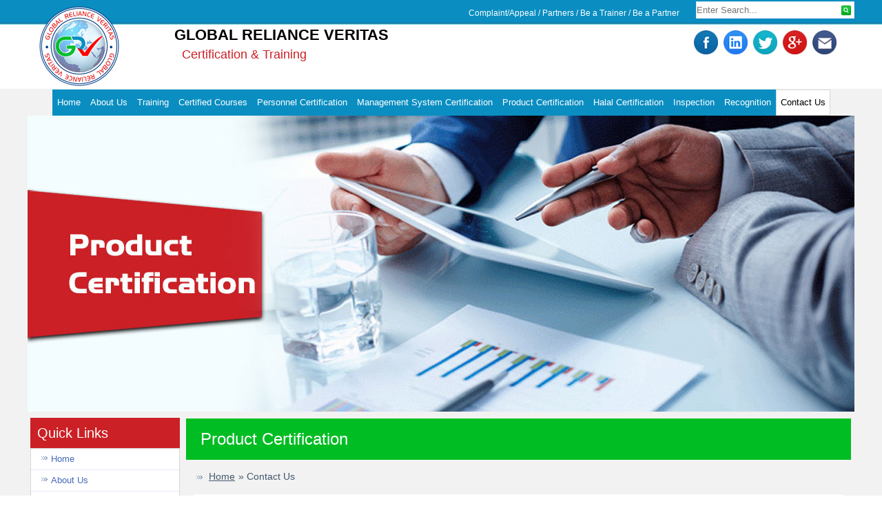

--- FILE ---
content_type: text/html; charset=utf-8
request_url: https://www.globalrv.org/certification-schemes/product-certification
body_size: 6929
content:
<!DOCTYPE html>
<!--[if lt IE 7]>      <html class="no-js lt-ie9 lt-ie8 lt-ie7" lang="en" dir="ltr" prefix="og: http://ogp.me/ns#" itemscope itemtype="http://schema.org/LocalBusiness"> <![endif]-->
<!--[if IE 7]>         <html class="no-js lt-ie9 lt-ie8" lang="en" dir="ltr" prefix="og: http://ogp.me/ns#" itemscope itemtype="http://schema.org/LocalBusiness"> <![endif]-->
<!--[if IE 8]>         <html class="no-js lt-ie9" lang="en" dir="ltr" prefix="og: http://ogp.me/ns#" itemscope itemtype="http://schema.org/LocalBusiness"> <![endif]-->
<!--[if gt IE 8]><!--> <html class="no-js" lang="en" dir="ltr" prefix="og: http://ogp.me/ns#" itemscope itemtype="http://schema.org/LocalBusiness"> <!--<![endif]--><head>
<meta charset="UTF-8" />
<title>Product Certification - Global Reliance Veritas</title>
<meta name="HandheldFriendly" content="True" />
<meta name="MobileOptimized" content="320" />
<meta name="viewport" content="initial-scale = 1.0, maximum-scale = 1.0, user-scalable = no, width = device-width">
<meta http-equiv="cleartype" content="on" />

<base href="https://www.globalrv.org/" />
<meta name="robots" content="index, follow" />
<meta name="title" content="Product Certification" />
<meta name='keywords' content="">
<meta name='keypharases' content="">
<meta name="description" content="" />
<meta name="date" content="Feb  6, 2016" />
<meta name="lastupdate" content="Feb  6, 2016" />
<meta name="revised" content="Feb  6, 2016" />
<meta http-equiv="X-UA-Compatible" content="IE=Edge" />
<meta name="author" content="Global Reliance Veritas" />
<meta name="subject" content="Certification & Training">
<meta name="copyright" content="2016 - Global Reliance Veritas" />
<meta name="reply-to" content="info@globalrv.org" />
<meta name="Geography" content="" />
<meta name="Language" content="English" />
<META HTTP-EQUIV="CACHE-CONTROL" content="PUBLIC" />
<meta name="Copyright" content="2016 - Global Reliance Veritas" />
<meta name="Designer" content="Qaiser Ikram" />
<meta name="Publisher" content="Global Reliance Veritas" />
<meta name="distribution" content="Global" />
<meta name="zipcode" content="" />
<meta name="city" content="" />
<meta name="country" content="" />
<meta name="geo.placename" content="" />
<meta name="geo.region" content="Middle East" />
<meta name="geo.position" content="26.2833° N;50.2000° E" />
<meta name="ICBM" content="26.2833° N, 50.2000° E" />
<link rel="schema.DC" href="https://purl.org/dc/elements/1.1/">
<link rel="schema.DCTERMS" href="https://purl.org/dc/terms/" />
<meta name="DC.Title" content="Product Certification">
<meta name="DC.Creator" content="Global Reliance Veritas">
<meta name="DC.Subject" content="Product Certification">
<meta name="DC.Description" content="">
<meta name="DC.Publisher" content="Global Reliance Veritas">
<meta name="DC.Contributor" content="Qaiser Ikram">
<meta name="DC.Date" content="02/06/16 13:36:40">
<meta name="DC.Type" content="image">
<meta name="DC.Format" content="image/png">
<meta name="DC.Identifier" content="https://www.globalrv.org/uploads/grv/images/logo.png">
<link rel="DC.Source" href="https://www.globalrv.org/">
<meta name="DC.Language" content="English">
<meta name="DC.Coverage" content="KSA, UK, USA, Pakistan">
<meta name="DC.Rights" content="2016 - Global Reliance Veritas">
<meta name="DC.Relation" content="https://www.globalrv.org/" />
<meta property="og:title" content="Product Certification" />
<meta property="og:type" content="article" />
<meta property="og:locale" content="en_US" />  
<meta property="og:url" content="https://www.globalrv.org/product-certification" />
<meta property="og:image" content="https://www.globalrv.org/uploads/grv/images/logo.png" />
<meta property="og:site_name" content="Global Reliance Veritas" />
<meta property="og:description" content="" />
<meta property="article:author" content="Global Reliance Veritas" />
<meta property="article:publisher" content="https://www.facebook.com/" />
<meta property="fb:page_id" content="https://www.facebook.com/" />
<meta property="fb:admins" content="https://www.facebook.com/qaiserikram" />
<meta property="og:latitude" content="26.2833° N" />
<meta property="og:longitude" content="50.2000° E" />
<meta property="og:street-address" content="" />
<meta property="og:locality" content="" />
<meta property="og:region" content="Middle East" />
<meta property="og:postal-code" content="31952" />
<meta property="og:country-name" content="" />
<meta property="og:email" content="info@globalrv.org" />
<meta property="og:phone_number" content="+966138942966" />
<meta property="og:fax_number" content="+96638950586" />
<meta itemprop="name" content="Product Certification">
<meta itemprop="description" content="">
<meta itemprop="image" content="https://www.globalrv.org/uploads/grv/images/logo.png">
<link rel="canonical" href="https://www.globalrv.org/product-certification" /><!--[if lt IE 9]><script src="https://html5shiv.googlecode.com/svn/trunk/html5.js"></script><![endif]-->
<link rel="stylesheet" href="https://www.globalrv.org/uploads/grv/style.css" media="screen">
<!--[if lte IE 7]><link rel="stylesheet" href="https://www.globalrv.org/uploads/grv/style.ie7.css" media="screen" /><![endif]-->
<link rel="stylesheet" href="https://www.globalrv.org/uploads/grv/style.responsive.css" media="all">
<link rel="stylesheet" type="text/css" href="http://fonts.googleapis.com/css?family=Open+Sans&amp;subset=latin">
<link rel="apple-touch-icon" sizes="57x57" href="https://www.globalrv.org/uploads/grv/icons/apple-icon-57x57.png">
<link rel="apple-touch-icon" sizes="60x60" href="https://www.globalrv.org/uploads/grv/icons/apple-icon-60x60.png">
<link rel="apple-touch-icon" sizes="72x72" href="https://www.globalrv.org/uploads/grv/icons/apple-icon-72x72.png">
<link rel="apple-touch-icon" sizes="76x76" href="https://www.globalrv.org/uploads/grv/icons/apple-icon-76x76.png">
<link rel="apple-touch-icon" sizes="114x114" href="https://www.globalrv.org/uploads/grv/icons/apple-icon-114x114.png">
<link rel="apple-touch-icon" sizes="120x120" href="https://www.globalrv.org/uploads/grv/icons/apple-icon-120x120.png">
<link rel="apple-touch-icon" sizes="144x144" href="https://www.globalrv.org/uploads/grv/icons/apple-icon-144x144.png">
<link rel="apple-touch-icon" sizes="152x152" href="https://www.globalrv.org/uploads/grv/icons/apple-icon-152x152.png">
<link rel="apple-touch-icon" sizes="180x180" href="https://www.globalrv.org/uploads/grv/icons/apple-icon-180x180.png">
<link rel="icon" type="image/png" sizes="192x192"  href="https://www.globalrv.org/uploads/grv/icons/android-icon-192x192.png">
<link rel="icon" type="image/png" sizes="32x32" href="https://www.globalrv.org/uploads/grv/icons/favicon-32x32.png">
<link rel="icon" type="image/png" sizes="96x96" href="https://www.globalrv.org/uploads/grv/icons/favicon-96x96.png">
<link rel="icon" type="image/png" sizes="16x16" href="https://www.globalrv.org/uploads/grv/icons/favicon-16x16.png">
<link rel="manifest" href="https://www.globalrv.org/uploads/grv/icons/manifest.json">
<meta name="msapplication-TileColor" content="#ffffff">
<meta name="msapplication-TileImage" content="https://www.globalrv.org/uploads/grv/icons/ms-icon-144x144.png">
<meta name="theme-color" content="#ffffff">
<link rel="start" title="Home" href="https://www.globalrv.org/" />
<link rel="prev" title="Automotive Quality Systems Certification - ISO / TS 16949" href="https://www.globalrv.org/management-system-certification/iso-ts-16949" />
<link rel="next" title="Halal Certification" href="http://globalhalalcertification.com/" />
<script src="https://www.globalrv.org/uploads/grv/jquery.js"></script>
<script src="https://www.globalrv.org/uploads/grv/script.js"></script>
<script src="https://www.globalrv.org/uploads/grv/script.responsive.js"></script>

<style>.content .postcontent-0 .layout-item-0 { color: #666666; background: ;  }
.content .postcontent-0 .layout-item-1 { color: #666666; padding: 20px;  }
.content .postcontent-0 .layout-item-2 { color: #666666; background: ; border-spacing: 5px 0px; border-collapse: separate;  }
.content .postcontent-0 .layout-item-3 { color: #4B4B4B; background: #fff; padding: 20px; border:1px #eee solid; border-radius:10px  }
.content .postcontent-0 .layout-item-3 li { color: #4B4B4B; background: #fff; }
.content .postcontent-0 .layout-item-5 { margin-top: 5px;margin-bottom: 5px;  }
.content .postcontent-0 .layout-item-6 { border-right-style:solid;border-right-width:1px;border-right-color:#FFFFFF; color: #616161; background: #FFFFFF; padding: 5px;  }
.content .postcontent-0 .layout-item-7 { color: #5C5C5C; background: #F2F2F2; padding: 5px;  }
.content .postcontent-0 .layout-item-8 { color: #616161; background: #FFFFFF; padding: 10px;  }
.content .postcontent-0 .layout-item-9 { margin-top: 10px;margin-right: 0px;margin-bottom: 0px;margin-left: 0px;  }
.content .postcontent-0 .layout-item-10 { border-top-style:solid;border-right-style:solid;border-bottom-style:solid;border-left-style:solid;border-width:0px;border-top-color:#9FB2DB;border-right-color:#9FB2DB;border-bottom-color:#9FB2DB;border-left-color:#9FB2DB; color: #0F1729; background: #FFFFFF;  border-collapse: separate;  }
.content .postcontent-0 .layout-item-11 { color: #000000; background: ; padding: 0px; vertical-align: top;  }
.ie7 .post .layout-cell {border:none !important; padding:0 !important; }
.ie6 .post .layout-cell {border:none !important; padding:0 !important; }


</style>

</head><body>
<div id="main">
<header class="header">
	<div class="shapes">
		<div class="textblock object1096115554">
			<div class="object1096115554-text-container">
				<div class="object1096115554-text">
					<p><a href="https://www.facebook.com/sharer/sharer.php?&u=https://www.globalrv.org/product-certification&display=popup&ref=plugin" title="Product Certification - Global Reliance Veritas"  target="_blank">
	<img alt="Product Certification - Global Reliance Veritas" src="https://www.globalrv.org/uploads/grv/images/facebook.png" width="35" /></a>
<a href="https://linkedin.com/shareArticle?mini=true&url=https://www.globalrv.org/product-certification&title=Product Certification :: &source=Global Reliance Veritas"  target="_blank" title="Product Certification - Global Reliance Veritas">
	<img alt="Product Certification - Global Reliance Veritas"  src="https://www.globalrv.org/uploads/grv/images/linkedin.png" width="35"></a>
<a href="https://twitter.com/share?url=https://www.globalrv.org/product-certification;text=Product Certification - Global Reliance Veritas :: "  target="_blank" title="Product Certification - Global Reliance Veritas">
	<img alt="Product Certification - Global Reliance Veritas" src="https://www.globalrv.org/uploads/grv/images/twitter.png" width="35"></a>
<a href="https://plusone.google.com/_/+1/confirm?hl=en&url=https://www.globalrv.org/product-certification" target="_blank" title="Product Certification - Global Reliance Veritas">
	<img alt="Product Certification - Global Reliance Veritas" src="https://www.globalrv.org/uploads/grv/images/googleplus.png" width="35"></a>

<a href="mailto:?Subject=Product Certification - Global Reliance Veritas&amp;Body=I%20have%20found%20this%20website%20very%20useful.%20I%20personally%20recommend%20it%20for%20you.%20Kindly%20have%20a%20look%20at%20https://www.globalrv.org/product-certification" title="Send to Friend">
	<img alt="Product Certification - Global Reliance Veritas" src="https://www.globalrv.org/uploads/grv/images/email.png" width="35"></a></p>
		</div>
			</div>
		</div>
		<div class="textblock object1155117722">
			<div class="object1155117722-text-container">
				<div class="object1155117722-text">
					<div class="textblock object683672265">
						<div class="object683672265-text-container">
							<div class="object683672265-text">
								<span style="font-family: 'Open Sans', Arial, 'Arial Unicode MS', Helvetica, sans-serif; font-size: 12px; line-height: 14px; white-space: nowrap; color:#fff !important"><a href="https://www.globalrv.org/complaints-appeals/"  style="line-height: 14px; text-decoration: none; color: rgb(255, 255, 255); outline-color: rgb(100, 100, 100); cursor: pointer;">Complaint/Appeal</a> / <a href="https://www.globalrv.org/partners/" style="line-height: 14px; text-decoration: none; color: rgb(255, 255, 255); outline-color: rgb(100, 100, 100);cursor: pointer;">Partners</a> / <a href="#"  style="line-height: 14px; text-decoration: none; color: rgb(255, 255, 255); outline-color: rgb(100, 100, 100);cursor: pointer;">Be a Trainer</a> / <a href="#"  style="line-height: 14px; text-decoration: none; color: rgb(255, 255, 255); outline-color: rgb(100, 100, 100);cursor: pointer;">Be a Partner</a></span></div>
						</div>
					</div>
				</div>
			</div>
		</div>
	</div>
	<h3 class="headline"><a>GLOBAL RELIANCE VERITAS</a></h3>
	<h2 class="slogan">Certification &amp; Training</h2>
	<a class="logo logo-1602553249" href="https://www.globalrv.org/">
	<img src="https://www.globalrv.org/uploads/grv/images/logo.png" alt="Product Certification"></a>
	<div class="textblock object1146986576">
		<form id="cntnt01moduleform_1" method="post" action="https://www.globalrv.org/search/" class="search">
<div class="hidden">
<input type="hidden" name="mact" value="Search,cntnt01,dosearch,0" />
<input type="hidden" name="cntnt01returnid" value="66" />
</div>

<input type="text" class="search" id="cntnt01searchinput" name="cntnt01searchinput" size="20" maxlength="50" placeholder="Enter Search..."/>

<input class="search-button" name="submit" value="Submit" type="submit" />
</form>	</div>
</header>
<nav class="nav">
<div class="nav-inner">
<ul class="hmenu">

  <li>
  <a 
href="https://www.globalrv.org/">Home</a>
</li>

  <li>
  <a 
href="https://www.globalrv.org/about-global-reliance-veritas">About Us</a>
</li>

  <li><a
href="https://www.globalrv.org/training">Training</a>
  <ul>

  <li><a
href="https://www.globalrv.org/quality-management-system-training">Quality Management System</a>
  <ul>

  <li>
  <a 
href="https://www.globalrv.org/certified-internal-auditor-for-iso-9001-training">Certified Internal Auditor for ISO 9001</a>
</li>

  <li>
  <a 
href="https://www.globalrv.org/certified-provisional-auditor-for-iso-9001-training">Certified Provisional Auditor for ISO 9001</a>
</li>

  <li>
  <a 
href="https://www.globalrv.org/certified-auditor-for-iso-9001-training">Certified Auditor for ISO 9001</a>
</li>

  <li>
  <a 
href="https://www.globalrv.org/certified-lead-auditor-for-iso-9001-training">Certified Lead Auditor for ISO 9001</a>
</li>

  <li>
  <a 
href="https://www.globalrv.org/certified-quality-professional-training">Certified Quality Professional</a>
</li>

  <li>
  <a 
href="https://www.globalrv.org/certified-quality-manager-training">Certified Quality Manager</a>
</li>

  <li>
  <a 
href="https://www.globalrv.org/certified-quality-trainer-training">Certified Quality Trainer</a>
</li>

  <li>
  <a 
href="https://www.globalrv.org/certified-quality-implementer-training">Certified Quality Implementer</a>
</li>

  <li>
  <a 
href="https://www.globalrv.org/certified-quality-lead-implementer-training">Certified Quality Lead Implementer</a>
  </li></ul>
  </li>
  
  <li><a
href="https://www.globalrv.org/environmental-management-system-training">Environmental Management System</a>
  <ul>

  <li>
  <a 
href="https://www.globalrv.org/certified-internal-auditor-for-iso-14001-training">Certified Internal Auditor for ISO 14001</a>
</li>

  <li>
  <a 
href="https://www.globalrv.org/certified-provisional-auditor-for-iso-14001-training">Certified Provisional Auditor for ISO 14001</a>
</li>

  <li>
  <a 
href="https://www.globalrv.org/certified-auditor-for-iso-14001-training">Certified Auditor for ISO 14001</a>
</li>

  <li>
  <a 
href="https://www.globalrv.org/certified-lead-auditor-for-iso-14001-training">Certified Lead Auditor for ISO 14001</a>
</li>

  <li>
  <a 
href="https://www.globalrv.org/certified-environmentalist-iso-14001-training">Certified Environmentalist ISO 14001</a>
</li>

  <li>
  <a 
href="https://www.globalrv.org/certified-ems-trainer-iso-14001-training">Certified EMS Trainer ISO 14001</a>
</li>

  <li>
  <a 
href="https://www.globalrv.org/certified-ems-implementer-training">Certified EMS Implementer</a>
</li>

  <li>
  <a 
href="https://www.globalrv.org/certified-ems-lead-implementer-training">Certified EMS Lead Implementer</a>
  </li></ul>
  </li>
  
  <li><a
href="https://www.globalrv.org/laboratory-management-system-training">Laboratory Management System</a>
  <ul>

  <li>
  <a 
href="https://www.globalrv.org/certified-internal-auditor-for-isoiec-17025">Certified Internal Auditor for ISO/IEC 17025</a>
</li>

  <li>
  <a 
href="https://www.globalrv.org/certified-auditor-for-isoiec-17025">Certified Auditor for ISO/IEC 17025</a>
</li>

  <li>
  <a 
href="https://www.globalrv.org/certified-lead-auditor-for-isoiec-17025">Certified Lead Auditor for ISO/IEC 17025</a>
</li>

  <li>
  <a 
href="https://www.globalrv.org/certified-laboratory-manager-isoiec-17025">Certified Laboratory Manager ISO/IEC 17025</a>
</li>

  <li>
  <a 
href="https://www.globalrv.org/certified-laboratory-trainer-isoiec-17025">Certified Laboratory Trainer ISO/IEC 17025</a>
</li>

  <li>
  <a 
href="https://www.globalrv.org/certified-lms-implementer-training">Certified LMS Implementer</a>
</li>

  <li>
  <a 
href="https://www.globalrv.org/certified-lms-lead-implementer-training">Certified LMS Lead Implementer</a>
</li>

  <li>
  <a 
href="https://www.globalrv.org/certified-laboratory-technicians-training">Certified Laboratory Technicians</a>
  </li></ul>
  </li>
  
  <li><a
href="https://www.globalrv.org/inspection-bodies-management-system-training">Inspection Bodies Management System</a>
  <ul>

  <li>
  <a 
href="https://www.globalrv.org/certified-internal-auditor-for-isoiec-17020">Certified Internal Auditor for ISO/IEC 17020</a>
</li>

  <li>
  <a 
href="https://www.globalrv.org/certified-auditor-for-isoiec-17020">Certified Auditor for ISO/IEC 17020</a>
</li>

  <li>
  <a 
href="https://www.globalrv.org/certified-lead-auditor-for-isoiec-17020">Certified Lead Auditor for ISO/IEC 17020</a>
</li>

  <li>
  <a 
href="https://www.globalrv.org/certified-laboratory-manager-isoiec-17020">Certified Laboratory Manager ISO/IEC 17020</a>
</li>

  <li>
  <a 
href="https://www.globalrv.org/certified-laboratory-trainer-isoiec-17020">Certified Laboratory Trainer ISO/IEC 17020</a>
</li>

  <li>
  <a 
href="https://www.globalrv.org/certified-inspection-ms-implementer-isoiec-17020">Certified Inspection MS Implementer ISO/IEC 17020</a>
</li>

  <li>
  <a 
href="https://www.globalrv.org/certified-inspection-ms-lead-implementer-isoiec-17020">Certified Inspection MS Lead Implementer ISO/IEC 17020</a>
</li>

  <li>
  <a 
href="https://www.globalrv.org/certified-inspectors-for-prepost-shipment-inspections">Certified Inspectors for Pre/Post Shipment Inspections</a>
</li>

  <li>
  <a 
href="https://www.globalrv.org/certified-quality-inspector-training">Certified Quality Inspector</a>
  </li></ul>
  </li>
  
  <li><a
href="https://www.globalrv.org/occupational-health-and-safety-management-system-training">Occupational Health and Safety Management System</a>
  <ul>

  <li>
  <a 
href="https://www.globalrv.org/certified-internal-auditor-for-ohsas-18001-training">Certified Internal Auditor for OHSAS 18001</a>
</li>

  <li>
  <a 
href="https://www.globalrv.org/certified-provisional-auditor-for-ohsas-18001-training">Certified Provisional Auditor for OHSAS 18001</a>
</li>

  <li>
  <a 
href="https://www.globalrv.org/certified-auditor-for-ohsas-18001-training">Certified Auditor for OHSAS 18001</a>
</li>

  <li>
  <a 
href="https://www.globalrv.org/certified-lead-auditor-for-ohsas-18001-training">Certified Lead Auditor for OHSAS 18001</a>
</li>

  <li>
  <a 
href="https://www.globalrv.org/certified-safety-implementer-based-on-ohsas-18001-training">Certified Safety Implementer based on OHSAS 18001</a>
</li>

  <li>
  <a 
href="https://www.globalrv.org/certified-safety-lead-implementer-based-on-ohsas-18001-training">Certified Safety Lead Implementer based on OHSAS 18001</a>
</li>

  <li>
  <a 
href="https://www.globalrv.org/certified-health-and-safety-manager-training">Certified Health and Safety Manager</a>
</li>

  <li>
  <a 
href="https://www.globalrv.org/certified-internal-auditor-for-labs-safety-management-system-training">Certified Internal Auditor for Labs Safety Management System</a>
  </li></ul>
  </li>
  
  <li><a
href="https://www.globalrv.org/risk-management-system-training">Risk Management System</a>
  <ul>

  <li>
  <a 
href="https://www.globalrv.org/certified-internal-auditor-for-iso-31000-training">Certified Internal Auditor for ISO 31000</a>
</li>

  <li>
  <a 
href="https://www.globalrv.org/certified-provisional-auditor-for-iso-31000-training">Certified Provisional Auditor for ISO 31000</a>
</li>

  <li>
  <a 
href="https://www.globalrv.org/certified-auditor-for-iso-31000-training">Certified Auditor for ISO 31000</a>
</li>

  <li>
  <a 
href="https://www.globalrv.org/certified-lead-auditor-for-iso-31000-training">Certified Lead Auditor for ISO 31000</a>
</li>

  <li>
  <a 
href="https://www.globalrv.org/certified-risk-management-professional-iso-31000-training">Certified Risk Management Professional ISO 31000</a>
</li>

  <li>
  <a 
href="https://www.globalrv.org/certified-risk-management-trainer-iso-31000-training">Certified Risk Management Trainer ISO 31000</a>
</li>

  <li>
  <a 
href="https://www.globalrv.org/certified-risk-management-system-implementer-based-on-iso-31000-training">Certified Risk Management System Implementer based on ISO 31000</a>
</li>

  <li>
  <a 
href="https://www.globalrv.org/certified-risk-management-system-lead-implementer-based-on-iso-31000-training">Certified Risk Management System Lead Implementer based on ISO 31000</a>
</li>

  <li>
  <a 
href="https://www.globalrv.org/certified-laboratory-risk-assessor-training">Certified Laboratory Risk Assessor</a>
  </li></ul>
  </li>
  
  <li><a
href="https://www.globalrv.org/energy-management-system-training">Energy Management System</a>
  <ul>

  <li>
  <a 
href="https://www.globalrv.org/certified-internal-auditor-for-iso-50001-training">Certified Internal Auditor for ISO 50001</a>
</li>

  <li>
  <a 
href="https://www.globalrv.org/certified-provisional-auditor-for-iso-50001-training">Certified Provisional Auditor for ISO 50001</a>
</li>

  <li>
  <a 
href="https://www.globalrv.org/certified-auditor-for-iso-50001-training">Certified Auditor for ISO 50001</a>
</li>

  <li>
  <a 
href="https://www.globalrv.org/certified-lead-auditor-for-iso-50001-training">Certified Lead Auditor for ISO 50001</a>
</li>

  <li>
  <a 
href="https://www.globalrv.org/certified-energy-management-system-professional-training">Certified Energy Management System Professional</a>
</li>

  <li>
  <a 
href="https://www.globalrv.org/certified-energy-manager-training">Certified Energy Manager</a>
</li>

  <li>
  <a 
href="https://www.globalrv.org/certified-energy-management-system-trainer-training">Certified Energy Management System Trainer</a>
</li>

  <li>
  <a 
href="https://www.globalrv.org/certified-energy-management-system-implementer-based-on-iso-50001-training">Certified Energy Management System Implementer based on ISO 50001</a>
</li>

  <li>
  <a 
href="https://www.globalrv.org/certified-energy-management-system-lead-implementer-based-on-iso-50001-training">Certified Energy Management System Lead Implementer based on ISO 50001</a>
  </li></ul>
  </li>
  
  <li><a
href="https://www.globalrv.org/halal-management-system-training">Halal Management System</a>
  <ul>

  <li>
  <a 
href="https://www.globalrv.org/certified-internal-auditor-for-halal-management-system-training">Certified Internal Auditor for Halal Management System</a>
</li>

  <li>
  <a 
href="https://www.globalrv.org/certified-provisional-auditor-for-halal-management-system-training">Certified Provisional Auditor for Halal Management System</a>
</li>

  <li>
  <a 
href="https://www.globalrv.org/certified-auditor-for-halal-management-system-training">Certified Auditor for Halal Management System</a>
</li>

  <li>
  <a 
href="https://www.globalrv.org/certified-lead-auditor-for-halal-management-system-training">Certified Lead Auditor for Halal Management System</a>
</li>

  <li>
  <a 
href="https://www.globalrv.org/certified-halal-management-system-professional-training">Certified Halal Management System Professional</a>
</li>

  <li>
  <a 
href="https://www.globalrv.org/certified-halal-manager-training">Certified Halal Manager</a>
</li>

  <li>
  <a 
href="https://www.globalrv.org/certified-halal-management-system-trainer-training">Certified Halal Management System Trainer</a>
</li>

  <li>
  <a 
href="https://www.globalrv.org/certified-halal-management-system-implementer-training">Certified Halal Management System Implementer</a>
</li>

  <li>
  <a 
href="https://www.globalrv.org/certified-halal-management-system-lead-implementer-training">Certified Halal Management System Lead Implementer</a>
  </li></ul>
  </li>
  
  <li><a
href="https://www.globalrv.org/food-safety-management-system-training">Food Safety Management System</a>
  <ul>

  <li>
  <a 
href="https://www.globalrv.org/certified-internal-auditor-for-iso-22001-training">Certified Internal Auditor for ISO 22001</a>
</li>

  <li>
  <a 
href="https://www.globalrv.org/certified-provisional-auditor-for-iso-22001-training">Certified Provisional Auditor for ISO 22001</a>
</li>

  <li>
  <a 
href="https://www.globalrv.org/certified-auditor-for-iso-22001-training">Certified Auditor for ISO 22001</a>
</li>

  <li>
  <a 
href="https://www.globalrv.org/certified-lead-auditor-for-iso-22001-training">Certified Lead Auditor for ISO 22001</a>
</li>

  <li>
  <a 
href="https://www.globalrv.org/certified-fsms-professional-training">Certified FSMS Professional</a>
</li>

  <li>
  <a 
href="https://www.globalrv.org/certified-food-safety-manager-training">Certified Food Safety Manager</a>
</li>

  <li>
  <a 
href="https://www.globalrv.org/certified-fsms-trainer-training">Certified FSMS Trainer</a>
</li>

  <li>
  <a 
href="https://www.globalrv.org/certified-fsms-implementer-training">Certified FSMS Implementer</a>
</li>

  <li>
  <a 
href="https://www.globalrv.org/certified-fsms-lead-implementer-training">Certified FSMS Lead Implementer</a>
  </li></ul>
  </li>
  
  <li><a
href="https://www.globalrv.org/information-security-management-system-training">Information Security Management System</a>
  <ul>

  <li>
  <a 
href="https://www.globalrv.org/certified-internal-auditor-for-iso-27001-training">Certified Internal Auditor for ISO 27001</a>
</li>

  <li>
  <a 
href="https://www.globalrv.org/certified-provisional-auditor-for-iso-27001-training">Certified Provisional Auditor for ISO 27001</a>
</li>

  <li>
  <a 
href="https://www.globalrv.org/certified-auditor-for-iso-27001-training">Certified Auditor for ISO 27001</a>
</li>

  <li>
  <a 
href="https://www.globalrv.org/certified-lead-auditor-for-iso-27001-training">Certified Lead Auditor for ISO 27001</a>
</li>

  <li>
  <a 
href="https://www.globalrv.org/certified-isms-professional-training">Certified ISMS Professional</a>
</li>

  <li>
  <a 
href="https://www.globalrv.org/certified-isms-trainer-training">Certified ISMS Trainer</a>
</li>

  <li>
  <a 
href="https://www.globalrv.org/certified-isms-implementer-training">Certified ISMS Implementer</a>
</li>

  <li>
  <a 
href="https://www.globalrv.org/certified-isms-lead-implementer-training">Certified ISMS Lead Implementer</a>
  </li></ul></li></ul>
  </li>
  
  <li><a
href="https://www.globalrv.org/certified-courses">Certified Courses</a>
  <ul>

  <li><a
href="https://www.globalrv.org/quality-management-system">Quality Management System</a>
  <ul>

  <li>
  <a 
href="https://www.globalrv.org/certified-internal-auditor-for-iso-9001">Certified Internal Auditor for ISO 9001</a>
</li>

  <li>
  <a 
href="https://www.globalrv.org/certified-provisional-auditor-for-iso-9001">Certified Provisional Auditor for ISO 9001</a>
</li>

  <li>
  <a 
href="https://www.globalrv.org/certified-auditor-for-iso-9001">Certified Auditor for ISO 9001</a>
</li>

  <li>
  <a 
href="https://www.globalrv.org/certified-lead-auditor-for-iso-9001">Certified Lead Auditor for ISO 9001</a>
</li>

  <li>
  <a 
href="https://www.globalrv.org/certified-quality-professional">Certified Quality Professional</a>
</li>

  <li>
  <a 
href="https://www.globalrv.org/certified-quality-manager">Certified Quality Manager</a>
</li>

  <li>
  <a 
href="https://www.globalrv.org/certified-quality-trainer">Certified Quality Trainer</a>
</li>

  <li>
  <a 
href="https://www.globalrv.org/certified-quality-implementer">Certified Quality Implementer</a>
</li>

  <li>
  <a 
href="https://www.globalrv.org/certified-quality-lead-implementer">Certified Quality Lead Implementer</a>
  </li></ul>
  </li>
  
  <li><a
href="https://www.globalrv.org/environmental-management-system">Environmental Management System</a>
  <ul>

  <li>
  <a 
href="https://www.globalrv.org/certified-internal-auditor-for-iso-14001">Certified Internal Auditor for ISO 14001</a>
</li>

  <li>
  <a 
href="https://www.globalrv.org/certified-provisional-auditor-for-iso-14001">Certified Provisional Auditor for ISO 14001</a>
</li>

  <li>
  <a 
href="https://www.globalrv.org/certified-auditor-for-iso-14001">Certified Auditor for ISO 14001</a>
</li>

  <li>
  <a 
href="https://www.globalrv.org/certified-lead-auditor-for-iso-14001">Certified Lead Auditor for ISO 14001</a>
</li>

  <li>
  <a 
href="https://www.globalrv.org/certified-environmentalist-iso-14001">Certified Environmentalist ISO 14001</a>
</li>

  <li>
  <a 
href="https://www.globalrv.org/certified-ems-trainer-iso-14001">Certified EMS Trainer ISO 14001</a>
</li>

  <li>
  <a 
href="https://www.globalrv.org/certified-ems-implementer">Certified EMS Implementer</a>
</li>

  <li>
  <a 
href="https://www.globalrv.org/certified-ems-lead-implementer">Certified EMS Lead Implementer</a>
  </li></ul>
  </li>
  
  <li><a
href="https://www.globalrv.org/laboratory-management-system">Laboratory Management System</a>
  <ul>

  <li>
  <a 
href="https://www.globalrv.org/certified-internal-auditor-for-iso-iec-17025">Certified Internal Auditor for ISO/IEC 17025</a>
</li>

  <li>
  <a 
href="https://www.globalrv.org/certified-auditor-for-iso-iec-17025">Certified Auditor for ISO/IEC 17025</a>
</li>

  <li>
  <a 
href="https://www.globalrv.org/certified-lead-auditor-for-iso-iec-17025">Certified Lead Auditor for ISO/IEC 17025</a>
</li>

  <li>
  <a 
href="https://www.globalrv.org/certified-laboratory-manager-iso-iec-17025">Certified Laboratory Manager ISO/IEC 17025</a>
</li>

  <li>
  <a 
href="https://www.globalrv.org/certified-laboratory-trainer-iso-iec-17025">Certified Laboratory Trainer ISO/IEC 17025</a>
</li>

  <li>
  <a 
href="https://www.globalrv.org/certified-lms-implementer">Certified LMS Implementer</a>
</li>

  <li>
  <a 
href="https://www.globalrv.org/certified-lms-lead-implementer">Certified LMS Lead Implementer</a>
</li>

  <li>
  <a 
href="https://www.globalrv.org/certified-laboratory-technicians">Certified Laboratory Technicians</a>
  </li></ul>
  </li>
  
  <li><a
href="https://www.globalrv.org/inspection-bodies-management-system">Inspection Bodies Management System</a>
  <ul>

  <li>
  <a 
href="https://www.globalrv.org/certified-internal-auditor-for-iso-iec-17020">Certified Internal Auditor for ISO/IEC 17020</a>
</li>

  <li>
  <a 
href="https://www.globalrv.org/certified-auditor-for-iso-iec-17020">Certified Auditor for ISO/IEC 17020</a>
</li>

  <li>
  <a 
href="https://www.globalrv.org/certified-lead-auditor-for-iso-iec-17020">Certified Lead Auditor for ISO/IEC 17020</a>
</li>

  <li>
  <a 
href="https://www.globalrv.org/certified-laboratory-manager-iso-iec-17020">Certified Laboratory Manager ISO/IEC 17020</a>
</li>

  <li>
  <a 
href="https://www.globalrv.org/certified-laboratory-trainer-iso-iec-17020">Certified Laboratory Trainer ISO/IEC 17020</a>
</li>

  <li>
  <a 
href="https://www.globalrv.org/certified-inspection-ms-implementer-iso-iec-17020">Certified Inspection MS Implementer ISO/IEC 17020</a>
</li>

  <li>
  <a 
href="https://www.globalrv.org/certified-inspection-ms-lead-implementer-iso-iec-17020">Certified Inspection MS Lead Implementer ISO/IEC 17020</a>
</li>

  <li>
  <a 
href="https://www.globalrv.org/certified-inspectors-for-pre-post-shipment-inspections">Certified Inspectors for Pre/Post Shipment Inspections</a>
</li>

  <li>
  <a 
href="https://www.globalrv.org/certified-quality-inspector">Certified Quality Inspector</a>
  </li></ul>
  </li>
  
  <li><a
href="https://www.globalrv.org/occupational-health-and-safety-management-system">Occupational Health and Safety Management System</a>
  <ul>

  <li>
  <a 
href="https://www.globalrv.org/certified-internal-auditor-for-ohsas-18001">Certified Internal Auditor for OHSAS 18001</a>
</li>

  <li>
  <a 
href="https://www.globalrv.org/certified-provisional-auditor-for-ohsas-18001">Certified Provisional Auditor for OHSAS 18001</a>
</li>

  <li>
  <a 
href="https://www.globalrv.org/certified-auditor-for-ohsas-18001">Certified Auditor for OHSAS 18001</a>
</li>

  <li>
  <a 
href="https://www.globalrv.org/certified-lead-auditor-for-ohsas-18001">Certified Lead Auditor for OHSAS 18001</a>
</li>

  <li>
  <a 
href="https://www.globalrv.org/certified-safety-implementer-based-on-ohsas-18001">Certified Safety Implementer based on OHSAS 18001</a>
</li>

  <li>
  <a 
href="https://www.globalrv.org/certified-safety-lead-implementer-based-on-ohsas-18001">Certified Safety Lead Implementer based on OHSAS 18001</a>
</li>

  <li>
  <a 
href="https://www.globalrv.org/certified-health-and-safety-manager">Certified Health and Safety Manager</a>
</li>

  <li>
  <a 
href="https://www.globalrv.org/certified-internal-auditor-for-labs-safety-management-system">Certified Internal Auditor for Labs Safety Management System</a>
  </li></ul>
  </li>
  
  <li><a
href="https://www.globalrv.org/risk-management-system">Risk Management System</a>
  <ul>

  <li>
  <a 
href="https://www.globalrv.org/certified-internal-auditor-for-iso-31000">Certified Internal Auditor for ISO 31000</a>
</li>

  <li>
  <a 
href="https://www.globalrv.org/certified-provisional-auditor-for-iso-31000">Certified Provisional Auditor for ISO 31000</a>
</li>

  <li>
  <a 
href="https://www.globalrv.org/certified-auditor-for-iso-31000">Certified Auditor for ISO 31000</a>
</li>

  <li>
  <a 
href="https://www.globalrv.org/certified-lead-auditor-for-iso-31000">Certified Lead Auditor for ISO 31000</a>
</li>

  <li>
  <a 
href="https://www.globalrv.org/certified-risk-management-professional-iso-31000">Certified Risk Management Professional ISO 31000</a>
</li>

  <li>
  <a 
href="https://www.globalrv.org/certified-risk-management-trainer-iso-31000">Certified Risk Management Trainer ISO 31000</a>
</li>

  <li>
  <a 
href="https://www.globalrv.org/certified-risk-management-system-implementer-based-on-iso-31000">Certified Risk Management System Implementer based on ISO 31000</a>
</li>

  <li>
  <a 
href="https://www.globalrv.org/certified-risk-management-system-lead-implementer-based-on-iso-31000">Certified Risk Management System Lead Implementer based on ISO 31000</a>
</li>

  <li>
  <a 
href="https://www.globalrv.org/certified-laboratory-risk-assessor">Certified Laboratory Risk Assessor</a>
  </li></ul>
  </li>
  
  <li><a
href="https://www.globalrv.org/energy-management-system">Energy Management System</a>
  <ul>

  <li>
  <a 
href="https://www.globalrv.org/certified-internal-auditor-for-iso-50001">Certified Internal Auditor for ISO 50001</a>
</li>

  <li>
  <a 
href="https://www.globalrv.org/certified-provisional-auditor-for-iso-50001">Certified Provisional Auditor for ISO 50001</a>
</li>

  <li>
  <a 
href="https://www.globalrv.org/certified-auditor-for-iso-50001">Certified Auditor for ISO 50001</a>
</li>

  <li>
  <a 
href="https://www.globalrv.org/certified-lead-auditor-for-iso-50001">Certified Lead Auditor for ISO 50001</a>
</li>

  <li>
  <a 
href="https://www.globalrv.org/certified-energy-management-system-professional">Certified Energy Management System Professional</a>
</li>

  <li>
  <a 
href="https://www.globalrv.org/certified-energy-manager">Certified Energy Manager</a>
</li>

  <li>
  <a 
href="https://www.globalrv.org/certified-energy-management-system-trainer">Certified Energy Management System Trainer</a>
</li>

  <li>
  <a 
href="https://www.globalrv.org/certified-energy-management-system-implementer-based-on-iso-50001">Certified Energy Management System Implementer based on ISO 50001</a>
</li>

  <li>
  <a 
href="https://www.globalrv.org/certified-energy-management-system-lead-implementer-based-on-iso-50001">Certified Energy Management System Lead Implementer based on ISO 50001</a>
  </li></ul>
  </li>
  
  <li><a
href="https://www.globalrv.org/halal-management-system">Halal Management System</a>
  <ul>

  <li>
  <a 
href="https://www.globalrv.org/certified-internal-auditor-for-halal-management-system">Certified Internal Auditor for Halal Management System</a>
</li>

  <li>
  <a 
href="https://www.globalrv.org/certified-provisional-auditor-for-halal-management-system">Certified Provisional Auditor for Halal Management System</a>
</li>

  <li>
  <a 
href="https://www.globalrv.org/certified-auditor-for-halal-management-system">Certified Auditor for Halal Management System</a>
</li>

  <li>
  <a 
href="https://www.globalrv.org/certified-lead-auditor-for-halal-management-system">Certified Lead Auditor for Halal Management System</a>
</li>

  <li>
  <a 
href="https://www.globalrv.org/certified-halal-management-system-professional">Certified Halal Management System Professional</a>
</li>

  <li>
  <a 
href="https://www.globalrv.org/certified-halal-manager">Certified Halal Manager</a>
</li>

  <li>
  <a 
href="https://www.globalrv.org/certified-halal-management-system-trainer">Certified Halal Management System Trainer</a>
</li>

  <li>
  <a 
href="https://www.globalrv.org/certified-halal-management-system-implementer">Certified Halal Management System Implementer</a>
</li>

  <li>
  <a 
href="https://www.globalrv.org/certified-halal-management-system-lead-implementer">Certified Halal Management System Lead Implementer</a>
  </li></ul>
  </li>
  
  <li><a
href="https://www.globalrv.org/food-safety-management-system">Food Safety Management System</a>
  <ul>

  <li>
  <a 
href="https://www.globalrv.org/certified-internal-auditor-for-iso-22001">Certified Internal Auditor for ISO 22001</a>
</li>

  <li>
  <a 
href="https://www.globalrv.org/certified-provisional-auditor-for-iso-22001">Certified Provisional Auditor for ISO 22001</a>
</li>

  <li>
  <a 
href="https://www.globalrv.org/certified-auditor-for-iso-22001">Certified Auditor for ISO 22001</a>
</li>

  <li>
  <a 
href="https://www.globalrv.org/certified-lead-auditor-for-iso-22001">Certified Lead Auditor for ISO 22001</a>
</li>

  <li>
  <a 
href="https://www.globalrv.org/certified-fsms-professional">Certified FSMS Professional</a>
</li>

  <li>
  <a 
href="https://www.globalrv.org/certified-food-safety-manager">Certified Food Safety Manager</a>
</li>

  <li>
  <a 
href="https://www.globalrv.org/certified-fsms-trainer">Certified FSMS Trainer</a>
</li>

  <li>
  <a 
href="https://www.globalrv.org/certified-fsms-implementer">Certified FSMS Implementer</a>
</li>

  <li>
  <a 
href="https://www.globalrv.org/certified-fsms-lead-implementer">Certified FSMS Lead Implementer</a>
  </li></ul>
  </li>
  
  <li><a
href="https://www.globalrv.org/information-security-management-system">Information Security Management System</a>
  <ul>

  <li>
  <a 
href="https://www.globalrv.org/certified-internal-auditor-for-iso-27001">Certified Internal Auditor for ISO 27001</a>
</li>

  <li>
  <a 
href="https://www.globalrv.org/certified-provisional-auditor-for-iso-27001">Certified Provisional Auditor for ISO 27001</a>
</li>

  <li>
  <a 
href="https://www.globalrv.org/certified-auditor-for-iso-27001">Certified Auditor for ISO 27001</a>
</li>

  <li>
  <a 
href="https://www.globalrv.org/certified-lead-auditor-for-iso-27001">Certified Lead Auditor for ISO 27001</a>
</li>

  <li>
  <a 
href="https://www.globalrv.org/certified-isms-professional">Certified ISMS Professional</a>
</li>

  <li>
  <a 
href="https://www.globalrv.org/certified-isms-trainer">Certified ISMS Trainer</a>
</li>

  <li>
  <a 
href="https://www.globalrv.org/certified-isms-implementer">Certified ISMS Implementer</a>
</li>

  <li>
  <a 
href="https://www.globalrv.org/certified-isms-lead-implementer">Certified ISMS Lead Implementer</a>
  </li></ul></li></ul>
  </li>
  
  <li>
  <a 
href="https://www.globalrv.org/personnel-certification">Personnel Certification</a>
</li>

  <li><a
href="https://www.globalrv.org/management-system-certification">Management System Certification</a>
  <ul>

  <li>
  <a 
href="https://www.globalrv.org/management-system-certification/iso-9001-2015">ISO 9001:2015 (QMS)</a>
</li>

  <li>
  <a 
href="https://www.globalrv.org/management-system-certification/iso-14001-2015">ISO 14001:2015 (EMS)</a>
</li>

  <li>
  <a 
href="https://www.globalrv.org/management-system-certification/ohsas-18001">OHSAS 18001</a>
</li>

  <li>
  <a 
href="https://www.globalrv.org/management-system-certification/copy-of-ohsas-18001">HACCP ISO 22000</a>
</li>

  <li>
  <a 
href="https://www.globalrv.org/management-system-certification/iso-27001">ISO 27001</a>
</li>

  <li>
  <a 
href="https://www.globalrv.org/management-system-certification/iso-20000">ISO 20000</a>
</li>

  <li>
  <a 
href="https://www.globalrv.org/management-system-certification/bs-en-16001-iso-50001">BS EN 16001 / ISO 50001</a>
</li>

  <li>
  <a 
href="https://www.globalrv.org/management-system-certification/iso-ts-16949">ISO / TS 16949</a>
  </li></ul>
  </li>
  
  <li>
  <a 
href="https://www.globalrv.org/product-certification">Product Certification</a>
</li>

  <li>
  <a 
target="_blank" href="http://globalhalalcertification.com/">Halal Certification</a>
</li>

  <li>
  <a 
href="https://www.globalrv.org/inspection">Inspection</a>
</li>

  <li>
  <a 
href="https://www.globalrv.org/recognition">Recognition</a>
</li>

            <li class="active"><a class="active"
  href="https://www.globalrv.org/contact-us">Contact Us</a>


</li>

</ul>
	</div>
</nav>
<div class="sheet clearfix">
<div class="content-layout layout-item-0">
    <div class="content-layout-row">
    <div class="layout-cell layout-item-1" style="width: 100%; padding:0px !important; margin:0px !important" >
    <img src="https://www.globalrv.org/uploads/grv/images/product-certification.jpg" alt="Product Certification" / >
    </div>
    </div>
</div>
            <div class="layout-wrapper">
                <div class="content-layout">
                    <div class="content-layout-row">

<div class="layout-cell sidebar1">
<div class="vmenublock clearfix">
<div class="vmenublockheader"><h3 class="t">Quick Links</h3></div>
<div class="vmenublockcontent">


<ul class="vmenu">

  <li>
  <a 
href="https://www.globalrv.org/">Home</a>
</li>

  <li>
  <a 
href="https://www.globalrv.org/about-global-reliance-veritas">About Us</a>
</li>

  <li><a
href="https://www.globalrv.org/training">Training</a>
  <ul>

  <li><a
href="https://www.globalrv.org/quality-management-system-training">Quality Management System</a>
  <ul>

  <li>
  <a 
href="https://www.globalrv.org/certified-internal-auditor-for-iso-9001-training">Certified Internal Auditor for ISO 9001</a>
</li>

  <li>
  <a 
href="https://www.globalrv.org/certified-provisional-auditor-for-iso-9001-training">Certified Provisional Auditor for ISO 9001</a>
</li>

  <li>
  <a 
href="https://www.globalrv.org/certified-auditor-for-iso-9001-training">Certified Auditor for ISO 9001</a>
</li>

  <li>
  <a 
href="https://www.globalrv.org/certified-lead-auditor-for-iso-9001-training">Certified Lead Auditor for ISO 9001</a>
</li>

  <li>
  <a 
href="https://www.globalrv.org/certified-quality-professional-training">Certified Quality Professional</a>
</li>

  <li>
  <a 
href="https://www.globalrv.org/certified-quality-manager-training">Certified Quality Manager</a>
</li>

  <li>
  <a 
href="https://www.globalrv.org/certified-quality-trainer-training">Certified Quality Trainer</a>
</li>

  <li>
  <a 
href="https://www.globalrv.org/certified-quality-implementer-training">Certified Quality Implementer</a>
</li>

  <li>
  <a 
href="https://www.globalrv.org/certified-quality-lead-implementer-training">Certified Quality Lead Implementer</a>
  </li></ul>
  </li>
  
  <li><a
href="https://www.globalrv.org/environmental-management-system-training">Environmental Management System</a>
  <ul>

  <li>
  <a 
href="https://www.globalrv.org/certified-internal-auditor-for-iso-14001-training">Certified Internal Auditor for ISO 14001</a>
</li>

  <li>
  <a 
href="https://www.globalrv.org/certified-provisional-auditor-for-iso-14001-training">Certified Provisional Auditor for ISO 14001</a>
</li>

  <li>
  <a 
href="https://www.globalrv.org/certified-auditor-for-iso-14001-training">Certified Auditor for ISO 14001</a>
</li>

  <li>
  <a 
href="https://www.globalrv.org/certified-lead-auditor-for-iso-14001-training">Certified Lead Auditor for ISO 14001</a>
</li>

  <li>
  <a 
href="https://www.globalrv.org/certified-environmentalist-iso-14001-training">Certified Environmentalist ISO 14001</a>
</li>

  <li>
  <a 
href="https://www.globalrv.org/certified-ems-trainer-iso-14001-training">Certified EMS Trainer ISO 14001</a>
</li>

  <li>
  <a 
href="https://www.globalrv.org/certified-ems-implementer-training">Certified EMS Implementer</a>
</li>

  <li>
  <a 
href="https://www.globalrv.org/certified-ems-lead-implementer-training">Certified EMS Lead Implementer</a>
  </li></ul>
  </li>
  
  <li><a
href="https://www.globalrv.org/laboratory-management-system-training">Laboratory Management System</a>
  <ul>

  <li>
  <a 
href="https://www.globalrv.org/certified-internal-auditor-for-isoiec-17025">Certified Internal Auditor for ISO/IEC 17025</a>
</li>

  <li>
  <a 
href="https://www.globalrv.org/certified-auditor-for-isoiec-17025">Certified Auditor for ISO/IEC 17025</a>
</li>

  <li>
  <a 
href="https://www.globalrv.org/certified-lead-auditor-for-isoiec-17025">Certified Lead Auditor for ISO/IEC 17025</a>
</li>

  <li>
  <a 
href="https://www.globalrv.org/certified-laboratory-manager-isoiec-17025">Certified Laboratory Manager ISO/IEC 17025</a>
</li>

  <li>
  <a 
href="https://www.globalrv.org/certified-laboratory-trainer-isoiec-17025">Certified Laboratory Trainer ISO/IEC 17025</a>
</li>

  <li>
  <a 
href="https://www.globalrv.org/certified-lms-implementer-training">Certified LMS Implementer</a>
</li>

  <li>
  <a 
href="https://www.globalrv.org/certified-lms-lead-implementer-training">Certified LMS Lead Implementer</a>
</li>

  <li>
  <a 
href="https://www.globalrv.org/certified-laboratory-technicians-training">Certified Laboratory Technicians</a>
  </li></ul>
  </li>
  
  <li><a
href="https://www.globalrv.org/inspection-bodies-management-system-training">Inspection Bodies Management System</a>
  <ul>

  <li>
  <a 
href="https://www.globalrv.org/certified-internal-auditor-for-isoiec-17020">Certified Internal Auditor for ISO/IEC 17020</a>
</li>

  <li>
  <a 
href="https://www.globalrv.org/certified-auditor-for-isoiec-17020">Certified Auditor for ISO/IEC 17020</a>
</li>

  <li>
  <a 
href="https://www.globalrv.org/certified-lead-auditor-for-isoiec-17020">Certified Lead Auditor for ISO/IEC 17020</a>
</li>

  <li>
  <a 
href="https://www.globalrv.org/certified-laboratory-manager-isoiec-17020">Certified Laboratory Manager ISO/IEC 17020</a>
</li>

  <li>
  <a 
href="https://www.globalrv.org/certified-laboratory-trainer-isoiec-17020">Certified Laboratory Trainer ISO/IEC 17020</a>
</li>

  <li>
  <a 
href="https://www.globalrv.org/certified-inspection-ms-implementer-isoiec-17020">Certified Inspection MS Implementer ISO/IEC 17020</a>
</li>

  <li>
  <a 
href="https://www.globalrv.org/certified-inspection-ms-lead-implementer-isoiec-17020">Certified Inspection MS Lead Implementer ISO/IEC 17020</a>
</li>

  <li>
  <a 
href="https://www.globalrv.org/certified-inspectors-for-prepost-shipment-inspections">Certified Inspectors for Pre/Post Shipment Inspections</a>
</li>

  <li>
  <a 
href="https://www.globalrv.org/certified-quality-inspector-training">Certified Quality Inspector</a>
  </li></ul>
  </li>
  
  <li><a
href="https://www.globalrv.org/occupational-health-and-safety-management-system-training">Occupational Health and Safety Management System</a>
  <ul>

  <li>
  <a 
href="https://www.globalrv.org/certified-internal-auditor-for-ohsas-18001-training">Certified Internal Auditor for OHSAS 18001</a>
</li>

  <li>
  <a 
href="https://www.globalrv.org/certified-provisional-auditor-for-ohsas-18001-training">Certified Provisional Auditor for OHSAS 18001</a>
</li>

  <li>
  <a 
href="https://www.globalrv.org/certified-auditor-for-ohsas-18001-training">Certified Auditor for OHSAS 18001</a>
</li>

  <li>
  <a 
href="https://www.globalrv.org/certified-lead-auditor-for-ohsas-18001-training">Certified Lead Auditor for OHSAS 18001</a>
</li>

  <li>
  <a 
href="https://www.globalrv.org/certified-safety-implementer-based-on-ohsas-18001-training">Certified Safety Implementer based on OHSAS 18001</a>
</li>

  <li>
  <a 
href="https://www.globalrv.org/certified-safety-lead-implementer-based-on-ohsas-18001-training">Certified Safety Lead Implementer based on OHSAS 18001</a>
</li>

  <li>
  <a 
href="https://www.globalrv.org/certified-health-and-safety-manager-training">Certified Health and Safety Manager</a>
</li>

  <li>
  <a 
href="https://www.globalrv.org/certified-internal-auditor-for-labs-safety-management-system-training">Certified Internal Auditor for Labs Safety Management System</a>
  </li></ul>
  </li>
  
  <li><a
href="https://www.globalrv.org/risk-management-system-training">Risk Management System</a>
  <ul>

  <li>
  <a 
href="https://www.globalrv.org/certified-internal-auditor-for-iso-31000-training">Certified Internal Auditor for ISO 31000</a>
</li>

  <li>
  <a 
href="https://www.globalrv.org/certified-provisional-auditor-for-iso-31000-training">Certified Provisional Auditor for ISO 31000</a>
</li>

  <li>
  <a 
href="https://www.globalrv.org/certified-auditor-for-iso-31000-training">Certified Auditor for ISO 31000</a>
</li>

  <li>
  <a 
href="https://www.globalrv.org/certified-lead-auditor-for-iso-31000-training">Certified Lead Auditor for ISO 31000</a>
</li>

  <li>
  <a 
href="https://www.globalrv.org/certified-risk-management-professional-iso-31000-training">Certified Risk Management Professional ISO 31000</a>
</li>

  <li>
  <a 
href="https://www.globalrv.org/certified-risk-management-trainer-iso-31000-training">Certified Risk Management Trainer ISO 31000</a>
</li>

  <li>
  <a 
href="https://www.globalrv.org/certified-risk-management-system-implementer-based-on-iso-31000-training">Certified Risk Management System Implementer based on ISO 31000</a>
</li>

  <li>
  <a 
href="https://www.globalrv.org/certified-risk-management-system-lead-implementer-based-on-iso-31000-training">Certified Risk Management System Lead Implementer based on ISO 31000</a>
</li>

  <li>
  <a 
href="https://www.globalrv.org/certified-laboratory-risk-assessor-training">Certified Laboratory Risk Assessor</a>
  </li></ul>
  </li>
  
  <li><a
href="https://www.globalrv.org/energy-management-system-training">Energy Management System</a>
  <ul>

  <li>
  <a 
href="https://www.globalrv.org/certified-internal-auditor-for-iso-50001-training">Certified Internal Auditor for ISO 50001</a>
</li>

  <li>
  <a 
href="https://www.globalrv.org/certified-provisional-auditor-for-iso-50001-training">Certified Provisional Auditor for ISO 50001</a>
</li>

  <li>
  <a 
href="https://www.globalrv.org/certified-auditor-for-iso-50001-training">Certified Auditor for ISO 50001</a>
</li>

  <li>
  <a 
href="https://www.globalrv.org/certified-lead-auditor-for-iso-50001-training">Certified Lead Auditor for ISO 50001</a>
</li>

  <li>
  <a 
href="https://www.globalrv.org/certified-energy-management-system-professional-training">Certified Energy Management System Professional</a>
</li>

  <li>
  <a 
href="https://www.globalrv.org/certified-energy-manager-training">Certified Energy Manager</a>
</li>

  <li>
  <a 
href="https://www.globalrv.org/certified-energy-management-system-trainer-training">Certified Energy Management System Trainer</a>
</li>

  <li>
  <a 
href="https://www.globalrv.org/certified-energy-management-system-implementer-based-on-iso-50001-training">Certified Energy Management System Implementer based on ISO 50001</a>
</li>

  <li>
  <a 
href="https://www.globalrv.org/certified-energy-management-system-lead-implementer-based-on-iso-50001-training">Certified Energy Management System Lead Implementer based on ISO 50001</a>
  </li></ul>
  </li>
  
  <li><a
href="https://www.globalrv.org/halal-management-system-training">Halal Management System</a>
  <ul>

  <li>
  <a 
href="https://www.globalrv.org/certified-internal-auditor-for-halal-management-system-training">Certified Internal Auditor for Halal Management System</a>
</li>

  <li>
  <a 
href="https://www.globalrv.org/certified-provisional-auditor-for-halal-management-system-training">Certified Provisional Auditor for Halal Management System</a>
</li>

  <li>
  <a 
href="https://www.globalrv.org/certified-auditor-for-halal-management-system-training">Certified Auditor for Halal Management System</a>
</li>

  <li>
  <a 
href="https://www.globalrv.org/certified-lead-auditor-for-halal-management-system-training">Certified Lead Auditor for Halal Management System</a>
</li>

  <li>
  <a 
href="https://www.globalrv.org/certified-halal-management-system-professional-training">Certified Halal Management System Professional</a>
</li>

  <li>
  <a 
href="https://www.globalrv.org/certified-halal-manager-training">Certified Halal Manager</a>
</li>

  <li>
  <a 
href="https://www.globalrv.org/certified-halal-management-system-trainer-training">Certified Halal Management System Trainer</a>
</li>

  <li>
  <a 
href="https://www.globalrv.org/certified-halal-management-system-implementer-training">Certified Halal Management System Implementer</a>
</li>

  <li>
  <a 
href="https://www.globalrv.org/certified-halal-management-system-lead-implementer-training">Certified Halal Management System Lead Implementer</a>
  </li></ul>
  </li>
  
  <li><a
href="https://www.globalrv.org/food-safety-management-system-training">Food Safety Management System</a>
  <ul>

  <li>
  <a 
href="https://www.globalrv.org/certified-internal-auditor-for-iso-22001-training">Certified Internal Auditor for ISO 22001</a>
</li>

  <li>
  <a 
href="https://www.globalrv.org/certified-provisional-auditor-for-iso-22001-training">Certified Provisional Auditor for ISO 22001</a>
</li>

  <li>
  <a 
href="https://www.globalrv.org/certified-auditor-for-iso-22001-training">Certified Auditor for ISO 22001</a>
</li>

  <li>
  <a 
href="https://www.globalrv.org/certified-lead-auditor-for-iso-22001-training">Certified Lead Auditor for ISO 22001</a>
</li>

  <li>
  <a 
href="https://www.globalrv.org/certified-fsms-professional-training">Certified FSMS Professional</a>
</li>

  <li>
  <a 
href="https://www.globalrv.org/certified-food-safety-manager-training">Certified Food Safety Manager</a>
</li>

  <li>
  <a 
href="https://www.globalrv.org/certified-fsms-trainer-training">Certified FSMS Trainer</a>
</li>

  <li>
  <a 
href="https://www.globalrv.org/certified-fsms-implementer-training">Certified FSMS Implementer</a>
</li>

  <li>
  <a 
href="https://www.globalrv.org/certified-fsms-lead-implementer-training">Certified FSMS Lead Implementer</a>
  </li></ul>
  </li>
  
  <li><a
href="https://www.globalrv.org/information-security-management-system-training">Information Security Management System</a>
  <ul>

  <li>
  <a 
href="https://www.globalrv.org/certified-internal-auditor-for-iso-27001-training">Certified Internal Auditor for ISO 27001</a>
</li>

  <li>
  <a 
href="https://www.globalrv.org/certified-provisional-auditor-for-iso-27001-training">Certified Provisional Auditor for ISO 27001</a>
</li>

  <li>
  <a 
href="https://www.globalrv.org/certified-auditor-for-iso-27001-training">Certified Auditor for ISO 27001</a>
</li>

  <li>
  <a 
href="https://www.globalrv.org/certified-lead-auditor-for-iso-27001-training">Certified Lead Auditor for ISO 27001</a>
</li>

  <li>
  <a 
href="https://www.globalrv.org/certified-isms-professional-training">Certified ISMS Professional</a>
</li>

  <li>
  <a 
href="https://www.globalrv.org/certified-isms-trainer-training">Certified ISMS Trainer</a>
</li>

  <li>
  <a 
href="https://www.globalrv.org/certified-isms-implementer-training">Certified ISMS Implementer</a>
</li>

  <li>
  <a 
href="https://www.globalrv.org/certified-isms-lead-implementer-training">Certified ISMS Lead Implementer</a>
  </li></ul></li></ul>
  </li>
  
  <li><a
href="https://www.globalrv.org/certified-courses">Certified Courses</a>
  <ul>

  <li><a
href="https://www.globalrv.org/quality-management-system">Quality Management System</a>
  <ul>

  <li>
  <a 
href="https://www.globalrv.org/certified-internal-auditor-for-iso-9001">Certified Internal Auditor for ISO 9001</a>
</li>

  <li>
  <a 
href="https://www.globalrv.org/certified-provisional-auditor-for-iso-9001">Certified Provisional Auditor for ISO 9001</a>
</li>

  <li>
  <a 
href="https://www.globalrv.org/certified-auditor-for-iso-9001">Certified Auditor for ISO 9001</a>
</li>

  <li>
  <a 
href="https://www.globalrv.org/certified-lead-auditor-for-iso-9001">Certified Lead Auditor for ISO 9001</a>
</li>

  <li>
  <a 
href="https://www.globalrv.org/certified-quality-professional">Certified Quality Professional</a>
</li>

  <li>
  <a 
href="https://www.globalrv.org/certified-quality-manager">Certified Quality Manager</a>
</li>

  <li>
  <a 
href="https://www.globalrv.org/certified-quality-trainer">Certified Quality Trainer</a>
</li>

  <li>
  <a 
href="https://www.globalrv.org/certified-quality-implementer">Certified Quality Implementer</a>
</li>

  <li>
  <a 
href="https://www.globalrv.org/certified-quality-lead-implementer">Certified Quality Lead Implementer</a>
  </li></ul>
  </li>
  
  <li><a
href="https://www.globalrv.org/environmental-management-system">Environmental Management System</a>
  <ul>

  <li>
  <a 
href="https://www.globalrv.org/certified-internal-auditor-for-iso-14001">Certified Internal Auditor for ISO 14001</a>
</li>

  <li>
  <a 
href="https://www.globalrv.org/certified-provisional-auditor-for-iso-14001">Certified Provisional Auditor for ISO 14001</a>
</li>

  <li>
  <a 
href="https://www.globalrv.org/certified-auditor-for-iso-14001">Certified Auditor for ISO 14001</a>
</li>

  <li>
  <a 
href="https://www.globalrv.org/certified-lead-auditor-for-iso-14001">Certified Lead Auditor for ISO 14001</a>
</li>

  <li>
  <a 
href="https://www.globalrv.org/certified-environmentalist-iso-14001">Certified Environmentalist ISO 14001</a>
</li>

  <li>
  <a 
href="https://www.globalrv.org/certified-ems-trainer-iso-14001">Certified EMS Trainer ISO 14001</a>
</li>

  <li>
  <a 
href="https://www.globalrv.org/certified-ems-implementer">Certified EMS Implementer</a>
</li>

  <li>
  <a 
href="https://www.globalrv.org/certified-ems-lead-implementer">Certified EMS Lead Implementer</a>
  </li></ul>
  </li>
  
  <li><a
href="https://www.globalrv.org/laboratory-management-system">Laboratory Management System</a>
  <ul>

  <li>
  <a 
href="https://www.globalrv.org/certified-internal-auditor-for-iso-iec-17025">Certified Internal Auditor for ISO/IEC 17025</a>
</li>

  <li>
  <a 
href="https://www.globalrv.org/certified-auditor-for-iso-iec-17025">Certified Auditor for ISO/IEC 17025</a>
</li>

  <li>
  <a 
href="https://www.globalrv.org/certified-lead-auditor-for-iso-iec-17025">Certified Lead Auditor for ISO/IEC 17025</a>
</li>

  <li>
  <a 
href="https://www.globalrv.org/certified-laboratory-manager-iso-iec-17025">Certified Laboratory Manager ISO/IEC 17025</a>
</li>

  <li>
  <a 
href="https://www.globalrv.org/certified-laboratory-trainer-iso-iec-17025">Certified Laboratory Trainer ISO/IEC 17025</a>
</li>

  <li>
  <a 
href="https://www.globalrv.org/certified-lms-implementer">Certified LMS Implementer</a>
</li>

  <li>
  <a 
href="https://www.globalrv.org/certified-lms-lead-implementer">Certified LMS Lead Implementer</a>
</li>

  <li>
  <a 
href="https://www.globalrv.org/certified-laboratory-technicians">Certified Laboratory Technicians</a>
  </li></ul>
  </li>
  
  <li><a
href="https://www.globalrv.org/inspection-bodies-management-system">Inspection Bodies Management System</a>
  <ul>

  <li>
  <a 
href="https://www.globalrv.org/certified-internal-auditor-for-iso-iec-17020">Certified Internal Auditor for ISO/IEC 17020</a>
</li>

  <li>
  <a 
href="https://www.globalrv.org/certified-auditor-for-iso-iec-17020">Certified Auditor for ISO/IEC 17020</a>
</li>

  <li>
  <a 
href="https://www.globalrv.org/certified-lead-auditor-for-iso-iec-17020">Certified Lead Auditor for ISO/IEC 17020</a>
</li>

  <li>
  <a 
href="https://www.globalrv.org/certified-laboratory-manager-iso-iec-17020">Certified Laboratory Manager ISO/IEC 17020</a>
</li>

  <li>
  <a 
href="https://www.globalrv.org/certified-laboratory-trainer-iso-iec-17020">Certified Laboratory Trainer ISO/IEC 17020</a>
</li>

  <li>
  <a 
href="https://www.globalrv.org/certified-inspection-ms-implementer-iso-iec-17020">Certified Inspection MS Implementer ISO/IEC 17020</a>
</li>

  <li>
  <a 
href="https://www.globalrv.org/certified-inspection-ms-lead-implementer-iso-iec-17020">Certified Inspection MS Lead Implementer ISO/IEC 17020</a>
</li>

  <li>
  <a 
href="https://www.globalrv.org/certified-inspectors-for-pre-post-shipment-inspections">Certified Inspectors for Pre/Post Shipment Inspections</a>
</li>

  <li>
  <a 
href="https://www.globalrv.org/certified-quality-inspector">Certified Quality Inspector</a>
  </li></ul>
  </li>
  
  <li><a
href="https://www.globalrv.org/occupational-health-and-safety-management-system">Occupational Health and Safety Management System</a>
  <ul>

  <li>
  <a 
href="https://www.globalrv.org/certified-internal-auditor-for-ohsas-18001">Certified Internal Auditor for OHSAS 18001</a>
</li>

  <li>
  <a 
href="https://www.globalrv.org/certified-provisional-auditor-for-ohsas-18001">Certified Provisional Auditor for OHSAS 18001</a>
</li>

  <li>
  <a 
href="https://www.globalrv.org/certified-auditor-for-ohsas-18001">Certified Auditor for OHSAS 18001</a>
</li>

  <li>
  <a 
href="https://www.globalrv.org/certified-lead-auditor-for-ohsas-18001">Certified Lead Auditor for OHSAS 18001</a>
</li>

  <li>
  <a 
href="https://www.globalrv.org/certified-safety-implementer-based-on-ohsas-18001">Certified Safety Implementer based on OHSAS 18001</a>
</li>

  <li>
  <a 
href="https://www.globalrv.org/certified-safety-lead-implementer-based-on-ohsas-18001">Certified Safety Lead Implementer based on OHSAS 18001</a>
</li>

  <li>
  <a 
href="https://www.globalrv.org/certified-health-and-safety-manager">Certified Health and Safety Manager</a>
</li>

  <li>
  <a 
href="https://www.globalrv.org/certified-internal-auditor-for-labs-safety-management-system">Certified Internal Auditor for Labs Safety Management System</a>
  </li></ul>
  </li>
  
  <li><a
href="https://www.globalrv.org/risk-management-system">Risk Management System</a>
  <ul>

  <li>
  <a 
href="https://www.globalrv.org/certified-internal-auditor-for-iso-31000">Certified Internal Auditor for ISO 31000</a>
</li>

  <li>
  <a 
href="https://www.globalrv.org/certified-provisional-auditor-for-iso-31000">Certified Provisional Auditor for ISO 31000</a>
</li>

  <li>
  <a 
href="https://www.globalrv.org/certified-auditor-for-iso-31000">Certified Auditor for ISO 31000</a>
</li>

  <li>
  <a 
href="https://www.globalrv.org/certified-lead-auditor-for-iso-31000">Certified Lead Auditor for ISO 31000</a>
</li>

  <li>
  <a 
href="https://www.globalrv.org/certified-risk-management-professional-iso-31000">Certified Risk Management Professional ISO 31000</a>
</li>

  <li>
  <a 
href="https://www.globalrv.org/certified-risk-management-trainer-iso-31000">Certified Risk Management Trainer ISO 31000</a>
</li>

  <li>
  <a 
href="https://www.globalrv.org/certified-risk-management-system-implementer-based-on-iso-31000">Certified Risk Management System Implementer based on ISO 31000</a>
</li>

  <li>
  <a 
href="https://www.globalrv.org/certified-risk-management-system-lead-implementer-based-on-iso-31000">Certified Risk Management System Lead Implementer based on ISO 31000</a>
</li>

  <li>
  <a 
href="https://www.globalrv.org/certified-laboratory-risk-assessor">Certified Laboratory Risk Assessor</a>
  </li></ul>
  </li>
  
  <li><a
href="https://www.globalrv.org/energy-management-system">Energy Management System</a>
  <ul>

  <li>
  <a 
href="https://www.globalrv.org/certified-internal-auditor-for-iso-50001">Certified Internal Auditor for ISO 50001</a>
</li>

  <li>
  <a 
href="https://www.globalrv.org/certified-provisional-auditor-for-iso-50001">Certified Provisional Auditor for ISO 50001</a>
</li>

  <li>
  <a 
href="https://www.globalrv.org/certified-auditor-for-iso-50001">Certified Auditor for ISO 50001</a>
</li>

  <li>
  <a 
href="https://www.globalrv.org/certified-lead-auditor-for-iso-50001">Certified Lead Auditor for ISO 50001</a>
</li>

  <li>
  <a 
href="https://www.globalrv.org/certified-energy-management-system-professional">Certified Energy Management System Professional</a>
</li>

  <li>
  <a 
href="https://www.globalrv.org/certified-energy-manager">Certified Energy Manager</a>
</li>

  <li>
  <a 
href="https://www.globalrv.org/certified-energy-management-system-trainer">Certified Energy Management System Trainer</a>
</li>

  <li>
  <a 
href="https://www.globalrv.org/certified-energy-management-system-implementer-based-on-iso-50001">Certified Energy Management System Implementer based on ISO 50001</a>
</li>

  <li>
  <a 
href="https://www.globalrv.org/certified-energy-management-system-lead-implementer-based-on-iso-50001">Certified Energy Management System Lead Implementer based on ISO 50001</a>
  </li></ul>
  </li>
  
  <li><a
href="https://www.globalrv.org/halal-management-system">Halal Management System</a>
  <ul>

  <li>
  <a 
href="https://www.globalrv.org/certified-internal-auditor-for-halal-management-system">Certified Internal Auditor for Halal Management System</a>
</li>

  <li>
  <a 
href="https://www.globalrv.org/certified-provisional-auditor-for-halal-management-system">Certified Provisional Auditor for Halal Management System</a>
</li>

  <li>
  <a 
href="https://www.globalrv.org/certified-auditor-for-halal-management-system">Certified Auditor for Halal Management System</a>
</li>

  <li>
  <a 
href="https://www.globalrv.org/certified-lead-auditor-for-halal-management-system">Certified Lead Auditor for Halal Management System</a>
</li>

  <li>
  <a 
href="https://www.globalrv.org/certified-halal-management-system-professional">Certified Halal Management System Professional</a>
</li>

  <li>
  <a 
href="https://www.globalrv.org/certified-halal-manager">Certified Halal Manager</a>
</li>

  <li>
  <a 
href="https://www.globalrv.org/certified-halal-management-system-trainer">Certified Halal Management System Trainer</a>
</li>

  <li>
  <a 
href="https://www.globalrv.org/certified-halal-management-system-implementer">Certified Halal Management System Implementer</a>
</li>

  <li>
  <a 
href="https://www.globalrv.org/certified-halal-management-system-lead-implementer">Certified Halal Management System Lead Implementer</a>
  </li></ul>
  </li>
  
  <li><a
href="https://www.globalrv.org/food-safety-management-system">Food Safety Management System</a>
  <ul>

  <li>
  <a 
href="https://www.globalrv.org/certified-internal-auditor-for-iso-22001">Certified Internal Auditor for ISO 22001</a>
</li>

  <li>
  <a 
href="https://www.globalrv.org/certified-provisional-auditor-for-iso-22001">Certified Provisional Auditor for ISO 22001</a>
</li>

  <li>
  <a 
href="https://www.globalrv.org/certified-auditor-for-iso-22001">Certified Auditor for ISO 22001</a>
</li>

  <li>
  <a 
href="https://www.globalrv.org/certified-lead-auditor-for-iso-22001">Certified Lead Auditor for ISO 22001</a>
</li>

  <li>
  <a 
href="https://www.globalrv.org/certified-fsms-professional">Certified FSMS Professional</a>
</li>

  <li>
  <a 
href="https://www.globalrv.org/certified-food-safety-manager">Certified Food Safety Manager</a>
</li>

  <li>
  <a 
href="https://www.globalrv.org/certified-fsms-trainer">Certified FSMS Trainer</a>
</li>

  <li>
  <a 
href="https://www.globalrv.org/certified-fsms-implementer">Certified FSMS Implementer</a>
</li>

  <li>
  <a 
href="https://www.globalrv.org/certified-fsms-lead-implementer">Certified FSMS Lead Implementer</a>
  </li></ul>
  </li>
  
  <li><a
href="https://www.globalrv.org/information-security-management-system">Information Security Management System</a>
  <ul>

  <li>
  <a 
href="https://www.globalrv.org/certified-internal-auditor-for-iso-27001">Certified Internal Auditor for ISO 27001</a>
</li>

  <li>
  <a 
href="https://www.globalrv.org/certified-provisional-auditor-for-iso-27001">Certified Provisional Auditor for ISO 27001</a>
</li>

  <li>
  <a 
href="https://www.globalrv.org/certified-auditor-for-iso-27001">Certified Auditor for ISO 27001</a>
</li>

  <li>
  <a 
href="https://www.globalrv.org/certified-lead-auditor-for-iso-27001">Certified Lead Auditor for ISO 27001</a>
</li>

  <li>
  <a 
href="https://www.globalrv.org/certified-isms-professional">Certified ISMS Professional</a>
</li>

  <li>
  <a 
href="https://www.globalrv.org/certified-isms-trainer">Certified ISMS Trainer</a>
</li>

  <li>
  <a 
href="https://www.globalrv.org/certified-isms-implementer">Certified ISMS Implementer</a>
</li>

  <li>
  <a 
href="https://www.globalrv.org/certified-isms-lead-implementer">Certified ISMS Lead Implementer</a>
  </li></ul></li></ul>
  </li>
  
  <li>
  <a 
href="https://www.globalrv.org/personnel-certification">Personnel Certification</a>
</li>

  <li><a
href="https://www.globalrv.org/management-system-certification">Management System Certification</a>
  <ul>

  <li>
  <a 
href="https://www.globalrv.org/management-system-certification/iso-9001-2015">ISO 9001:2015 (QMS)</a>
</li>

  <li>
  <a 
href="https://www.globalrv.org/management-system-certification/iso-14001-2015">ISO 14001:2015 (EMS)</a>
</li>

  <li>
  <a 
href="https://www.globalrv.org/management-system-certification/ohsas-18001">OHSAS 18001</a>
</li>

  <li>
  <a 
href="https://www.globalrv.org/management-system-certification/copy-of-ohsas-18001">HACCP ISO 22000</a>
</li>

  <li>
  <a 
href="https://www.globalrv.org/management-system-certification/iso-27001">ISO 27001</a>
</li>

  <li>
  <a 
href="https://www.globalrv.org/management-system-certification/iso-20000">ISO 20000</a>
</li>

  <li>
  <a 
href="https://www.globalrv.org/management-system-certification/bs-en-16001-iso-50001">BS EN 16001 / ISO 50001</a>
</li>

  <li>
  <a 
href="https://www.globalrv.org/management-system-certification/iso-ts-16949">ISO / TS 16949</a>
  </li></ul>
  </li>
  
  <li>
  <a 
href="https://www.globalrv.org/product-certification">Product Certification</a>
</li>

  <li>
  <a 
target="_blank" href="http://globalhalalcertification.com/">Halal Certification</a>
</li>

  <li>
  <a 
href="https://www.globalrv.org/inspection">Inspection</a>
</li>

  <li>
  <a 
href="https://www.globalrv.org/recognition">Recognition</a>
</li>

            <li class="active"><a class="active"
  href="https://www.globalrv.org/contact-us">Contact Us</a>


</li>

</ul>
	
</div>
</div>
<div class="block clearfix">
<div class="blockheader"><h3 class="t">Featured Content</h3></div>
<div class="blockcontent"><p>We can place anything here for marketing purpose, i.e. a training, a brochure, a certification, a logo or a video etc</p></div>
</div></div>
                        <div class="layout-cell content"><article class="post article">
                        <div class="postmetadataheader">
                                        <h1 class="postheader" style="padding:10px;">Product Certification</h1>

                                    </div>
<h5 class="breadcrumbs">
<a href="https://www.globalrv.org/" title="Home">Home</a>&raquo;&nbsp;Contact Us</h5>
                 <div class="postcontent postcontent-0 clearfix">

<div class="content-layout layout-item-2">
<div class="content-layout-row">
<div class="layout-cell layout-item-3" style="width: 100%;">
<p>Product certification is a process of certifying that a certain product, process or service has fulfilled tests, quality assurance requirements and meets qualification criteria stipulated in <strong>contracts</strong>, <strong>regulations</strong>, or <strong>specifications</strong> (typically called "<strong>certification schemes</strong>" in the product certification industry).</p>
<p>GLOBAL RELIANCE VERITAS product certification services ensure that products, processes or services is to give confidence to all interested parties that a product, process or service fulfils specified requirements with the countries that you want to operate in.</p>
<p>GLOBAL RELIANCE VERITAS product certification services are the degree of confidence and trust that is established by an impartial and competent system based on ISO/IEC 17065:2012.</p>
<p>GLOBAL RELIANCE VERITAS product certification services has capabilities in the world giving confidence in products, processes or services and is a key to gain access to global markets.</p>
<p>GLOBAL RELIANCE VERITAS product certification schemes are based on ISO/IEC 17067:2013</p>
</div>
</div>
</div>
<div class="content-layout-br layout-item-5">&nbsp;
</div>

<div class="content-layout-wrapper layout-item-0">
<div class="content-layout layout-item-0">
    <div class="content-layout-row">
    <div class="layout-cell layout-item-11" style="width: 25%" >
        <div id="g1" style="text-align:center"><p><img width="60" height="60" alt="" src="https://www.globalrv.org/uploads/grv/images/1359417479_preferences-system-time.png"></p><p><a href="#" class="button">Learning &amp; Development</a></p>
        </div>
    </div><div class="layout-cell layout-item-11" style="width: 25%" >
        <div id="g2" style="text-align:center"><p><img width="60" height="60" alt="Customer Support" src="https://www.globalrv.org/uploads/grv/images/1359417766_call-group.png"></p><p><a href="#" class="button">Customer Support</a></p>
        </div>
    </div><div class="layout-cell layout-item-11" style="width: 25%" >
        <div id="g4" style="text-align:center">
        <p><img width="60" height="60" alt="Downloads" src="https://www.globalrv.org/uploads/grv/images/1359417708_orange-folder-image.png"></p><p><a href="#" class="button">Downloads</a></p>
        </div>
    </div><div class="layout-cell layout-item-11" style="width: 25%" >
        <div id="g3" style="text-align:center"><p>
         <img width="60" height="60" alt="Videos" src="https://www.globalrv.org/uploads/grv/images/1359417645_package_multimedia.png"></p>
        <p><a href="https://www.globalrv.org/media-gallery" class="button">Media Gallery</a></p>
        </div>
    </div>
    </div>
</div>
</div>
</div>
</article></div>
</div>
</div>
</div>
</div>
<footer class="footer">
  <div class="footer-inner">
<div class="content-layout layout-item-0">
    <div class="content-layout-row">
    <div class="layout-cell layout-item-1" style="width: 25%">
        <p style="text-align: left;">&copy; 2021 All Rights Reserved.</p>
<p><a href="mailto:info@globalrv.org">info@globalrv.org</a></p>
    </div><div class="layout-cell layout-item-1" style="width: 25%">
        
        </p>
    </div><div class="layout-cell layout-item-1" style="width: 25%">
       
        </p>
    </div><div class="layout-cell layout-item-1" style="width: 25%">
        <p style="text-align:right"><img src="https://www.globalrv.org/uploads/grv/images/f2-6.png"> <img src="https://www.globalrv.org/uploads/grv/images/f3-6.png"> <img src="https://www.globalrv.org/uploads/grv/images/f4-6.png" class="">
         &nbsp;<img src="https://www.globalrv.org/uploads/grv/images/f1-6.png" class="">
        </p>
    </div>
    </div>
</div>

  </div>
</footer>
</div>
</body>
</html>

--- FILE ---
content_type: text/css
request_url: https://www.globalrv.org/uploads/grv/style.css
body_size: 10218
content:
#main
{
   background: #F2F2F2 url('images/page.jpeg') repeat-x scroll;
   margin:0 auto;
   font-size: 13px;
   font-family: 'Open Sans', Arial, 'Arial Unicode MS', Helvetica, Sans-Serif;
   font-weight: normal;
   font-style: normal;
   text-align: justify;
   line-height: 150%;
   position: relative;
   width: 100%;
   min-height: 100%;
   left: 0;
   top: 0;
   cursor:default;
   overflow:hidden;
}
table, ul.hmenu
{
   font-size: 13px;
   font-family: 'Open Sans', Arial, 'Arial Unicode MS', Helvetica, Sans-Serif;
   font-weight: normal;
   font-style: normal;
   text-align: justify;
   line-height: 150%;
}

h1, h2, h3, h4, h5, h6, p, a, ul, ol, li
{
   margin: 0;
   padding: 0;
}

/* Reset buttons border. It's important for input and button tags. 
 * border-collapse should be separate for shadow in IE. 
 */
.button
{
   border: 0;
   border-collapse: separate;
   -webkit-background-origin: border !important;
   -moz-background-origin: border !important;
   background-origin: border-box !important;
   background: #FFFFFF;
   background: -webkit-linear-gradient(top, #FFFFFF 0, #D1D1D1 100%) no-repeat;
   background: -moz-linear-gradient(top, #FFFFFF 0, #D1D1D1 100%) no-repeat;
   background: -o-linear-gradient(top, #FFFFFF 0, #D1D1D1 100%) no-repeat;
   background: -ms-linear-gradient(top, #FFFFFF 0, #D1D1D1 100%) no-repeat;
   -svg-background: linear-gradient(top, #FFFFFF 0, #D1D1D1 100%) no-repeat;
   background: linear-gradient(to bottom, #FFFFFF 0, #D1D1D1 100%) no-repeat;
   -webkit-border-radius:5px;
   -moz-border-radius:5px;
   border-radius:5px;
   -webkit-box-shadow:0 0 2px 1px rgba(0, 0, 0, 0.15);
   -moz-box-shadow:0 0 2px 1px rgba(0, 0, 0, 0.15);
   box-shadow:0 0 2px 1px rgba(0, 0, 0, 0.15);
   border-width: 0;
   padding:0 15px;
   margin:0 auto;
   height:38px;
}

.postcontent,
.postheadericons,
.postfootericons,
.blockcontent,
ul.vmenu a 
{
   text-align: left;
}

.postcontent,
.postcontent li,
.postcontent table,
.postcontent a,
.postcontent a:link,
.postcontent a:visited,
.postcontent a.visited,
.postcontent a:hover,
.postcontent a.hovered
{
   font-family: 'Open Sans', Arial, 'Arial Unicode MS', Helvetica, Sans-Serif;
   text-align: justify;
   line-height: 150%;
}

.postcontent p
{
   margin: 13px 0;
}

.postcontent h1, .postcontent h1 a, .postcontent h1 a:link, .postcontent h1 a:visited, .postcontent h1 a:hover,
.postcontent h2, .postcontent h2 a, .postcontent h2 a:link, .postcontent h2 a:visited, .postcontent h2 a:hover,
.postcontent h3, .postcontent h3 a, .postcontent h3 a:link, .postcontent h3 a:visited, .postcontent h3 a:hover,
.postcontent h4, .postcontent h4 a, .postcontent h4 a:link, .postcontent h4 a:visited, .postcontent h4 a:hover,
.postcontent h5, .postcontent h5 a, .postcontent h5 a:link, .postcontent h5 a:visited, .postcontent h5 a:hover,
.postcontent h6, .postcontent h6 a, .postcontent h6 a:link, .postcontent h6 a:visited, .postcontent h6 a:hover,
.blockheader .t, .blockheader .t a, .blockheader .t a:link, .blockheader .t a:visited, .blockheader .t a:hover,
.vmenublockheader .t, .vmenublockheader .t a, .vmenublockheader .t a:link, .vmenublockheader .t a:visited, .vmenublockheader .t a:hover,
.headline, .headline a, .headline a:link, .headline a:visited, .headline a:hover,
.slogan, .slogan a, .slogan a:link, .slogan a:visited, .slogan a:hover,
.postheader, .postheader a, .postheader a:link, .postheader a:visited, .postheader a:hover
{
   font-size: 22px;
   font-family: 'Open Sans', Arial, 'Arial Unicode MS', Helvetica, Sans-Serif;
   font-weight: normal;
   font-style: normal;
   line-height: 120%;
}

.postcontent a, .postcontent a:link
{
   font-family: 'Open Sans', Arial, 'Arial Unicode MS', Helvetica, Sans-Serif;
   text-decoration: none;
   color: #469CF1;
}

.postcontent a:visited, .postcontent a.visited
{
   font-family: 'Open Sans', Arial, 'Arial Unicode MS', Helvetica, Sans-Serif;
   text-decoration: none;
   color: #469CF1;
}

.postcontent  a:hover, .postcontent a.hover
{
   font-family: 'Open Sans', Arial, 'Arial Unicode MS', Helvetica, Sans-Serif;
   text-decoration: underline;
   color: #FF0000;
}

.postcontent h1
{
   color: #CB2025;
   margin: 10px 0 0;
   font-size: 26px;
   font-family: 'Open Sans', Arial, 'Arial Unicode MS', Helvetica, Sans-Serif;
}

.blockcontent h1
{
   margin: 10px 0 0;
   font-size: 26px;
   font-family: 'Open Sans', Arial, 'Arial Unicode MS', Helvetica, Sans-Serif;
}

.postcontent h1 a, .postcontent h1 a:link, .postcontent h1 a:hover, .postcontent h1 a:visited, .blockcontent h1 a, .blockcontent h1 a:link, .blockcontent h1 a:hover, .blockcontent h1 a:visited 
{
   font-size: 26px;
   font-family: 'Open Sans', Arial, 'Arial Unicode MS', Helvetica, Sans-Serif;
}

.postcontent h2
{
   color: #FFFFFF;
   margin: 10px 0 0;
   font-size: 22px;
   font-family: 'Open Sans', Arial, 'Arial Unicode MS', Helvetica, Sans-Serif;
}

.blockcontent h2
{
   margin: 10px 0 0;
   font-size: 22px;
   font-family: 'Open Sans', Arial, 'Arial Unicode MS', Helvetica, Sans-Serif;
}

.postcontent h2 a, .postcontent h2 a:link, .postcontent h2 a:hover, .postcontent h2 a:visited, .blockcontent h2 a, .blockcontent h2 a:link, .blockcontent h2 a:hover, .blockcontent h2 a:visited 
{
   font-size: 22px;
   font-family: 'Open Sans', Arial, 'Arial Unicode MS', Helvetica, Sans-Serif;
}

.postcontent h3
{
   color: #CB2025;
   margin: 10px 0 0;
   font-size: 24px;
   font-family: 'Open Sans', Arial, 'Arial Unicode MS', Helvetica, Sans-Serif;
}

.blockcontent h3
{
   margin: 10px 0 0;
   font-size: 24px;
   font-family: 'Open Sans', Arial, 'Arial Unicode MS', Helvetica, Sans-Serif;
}

.postcontent h3 a, .postcontent h3 a:link, .postcontent h3 a:hover, .postcontent h3 a:visited, .blockcontent h3 a, .blockcontent h3 a:link, .blockcontent h3 a:hover, .blockcontent h3 a:visited 
{
   font-size: 24px;
   font-family: 'Open Sans', Arial, 'Arial Unicode MS', Helvetica, Sans-Serif;
}

.postcontent h4
{
   color: #333333;
   margin: 10px 0 0;
   font-size: 22px;
   font-family: 'Open Sans', Arial, 'Arial Unicode MS', Helvetica, Sans-Serif;
}

.blockcontent h4
{
   margin: 10px 0 0;
   font-size: 22px;
   font-family: 'Open Sans', Arial, 'Arial Unicode MS', Helvetica, Sans-Serif;
}

.postcontent h4 a, .postcontent h4 a:link, .postcontent h4 a:hover, .postcontent h4 a:visited, .blockcontent h4 a, .blockcontent h4 a:link, .blockcontent h4 a:hover, .blockcontent h4 a:visited 
{
   font-size: 22px;
   font-family: 'Open Sans', Arial, 'Arial Unicode MS', Helvetica, Sans-Serif;
}

.postcontent h5
{
   color: #466AB9;
   margin: 10px 0 0;
   font-size: 22px;
   font-family: 'Open Sans', Arial, 'Arial Unicode MS', Helvetica, Sans-Serif;
}

.blockcontent h5
{
   margin: 10px 0 0;
   font-size: 22px;
   font-family: 'Open Sans', Arial, 'Arial Unicode MS', Helvetica, Sans-Serif;
}

.postcontent h5 a, .postcontent h5 a:link, .postcontent h5 a:hover, .postcontent h5 a:visited, .blockcontent h5 a, .blockcontent h5 a:link, .blockcontent h5 a:hover, .blockcontent h5 a:visited 
{
   font-size: 22px;
   font-family: 'Open Sans', Arial, 'Arial Unicode MS', Helvetica, Sans-Serif;
}

.postcontent h6
{
   color: #000000;
   margin: 10px 0 0;
   font-size: 13px;
   font-family: 'Open Sans', Arial, 'Arial Unicode MS', Helvetica, Sans-Serif;
}

.blockcontent h6
{
   margin: 10px 0 0;
   font-size: 13px;
   font-family: 'Open Sans', Arial, 'Arial Unicode MS', Helvetica, Sans-Serif;
}

.postcontent h6 a, .postcontent h6 a:link, .postcontent h6 a:hover, .postcontent h6 a:visited, .blockcontent h6 a, .blockcontent h6 a:link, .blockcontent h6 a:hover, .blockcontent h6 a:visited 
{
   font-size: 13px;
   font-family: 'Open Sans', Arial, 'Arial Unicode MS', Helvetica, Sans-Serif;
}

header, footer, article, nav, #hmenu-bg, .sheet, .hmenu a, .vmenu a, .slidenavigator > a, .checkbox:before, .radiobutton:before
{
   -webkit-background-origin: border !important;
   -moz-background-origin: border !important;
   background-origin: border-box !important;
}

header, footer, article, nav, #hmenu-bg, .sheet, .slidenavigator > a, .checkbox:before, .radiobutton:before
{
   display: block;
   -webkit-box-sizing: border-box;
   -moz-box-sizing: border-box;
   box-sizing: border-box;
}

ul
{
   list-style-type: none;
}

ol
{
   list-style-position: inside;
}

html, body
{
   height: 100%;
}

/**
 * 2. Prevent iOS text size adjust after orientation change, without disabling
 *    user zoom.
 * https://github.com/necolas/normalize.css
 */

html {
   -ms-text-size-adjust: 100%;
   /* 2 */
    -webkit-text-size-adjust: 100%;
/* 2 */}

body
{
   padding: 0;
   margin:0;
   min-width: 1200px;
   color: #1C1C1C;
}

.header:after, 
#header-bg:after, 
.layout-cell:after, 
.layout-wrapper:after, 
.footer:after, 
.nav:after, 
#hmenu-bg:after, 
.sheet:after,
.cleared, 
.clearfix:after 
{
   clear: both;
   display: table;
   content: '';
}

form
{
   padding: 0 !important;
   margin: 0 !important;
}

table.position
{
   position: relative;
   width: 100%;
   table-layout: fixed;
}

li h1, .postcontent li h1, .blockcontent li h1 
{
   margin:1px;
} 
li h2, .postcontent li h2, .blockcontent li h2 
{
   margin:1px;
} 
li h3, .postcontent li h3, .blockcontent li h3 
{
   margin:1px;
} 
li h4, .postcontent li h4, .blockcontent li h4 
{
   margin:1px;
} 
li h5, .postcontent li h5, .blockcontent li h5 
{
   margin:1px;
} 
li h6, .postcontent li h6, .blockcontent li h6 
{
   margin:1px;
} 
li p, .postcontent li p, .blockcontent li p 
{
   margin:1px;
}


.shapes
{
   position: absolute;
   top: 0;
   right: 0;
   bottom: 0;
   left: 0;
   overflow: hidden;
   z-index: 0;
}

.slider-inner {
   position: relative;
   overflow: hidden;
   width: 100%;
   height: 100%;
}

.slidenavigator > a {
   display: inline-block;
   vertical-align: middle;
   outline-style: none;
   font-size: 1px;
}

.slidenavigator > a:last-child {
   margin-right: 0 !important;
}

.object1096115554 h1, 
.object1096115554 h2, 
.object1096115554 h3, 
.object1096115554 h4, 
.object1096115554 h5, 
.object1096115554 h6, 
.object1096115554 p, 
.object1096115554 a, 
.object1096115554 ul, 
.object1096115554 ol, 
.object1096115554 li
{
  line-height: 100%;
}

.object1096115554
{  
  position: absolute;
  top: 40px;
  left: 100%;
  margin-left: -233px !important;
  -webkit-transform: rotate(0deg);
  -moz-transform: rotate(0deg);
  -o-transform: rotate(0deg);
  -ms-transform: rotate(0deg);
  transform: rotate(0deg);
    overflow: hidden;
      background-image: url('images/object1096115554.png');
  background-position: 0px 0px;
  background-repeat: no-repeat;
    z-index: 2;
  width: 233px;
  height: 48px;
}

.default-responsive .object1096115554
{
    background-image: none;
  }

.object1096115554-text-container 
{
    display: table;
}

.object1096115554-text
{
  display: table-cell;
  outline-style: none;
  padding: 0px 0px !important;
  height: 48px;
  width: 233px;  
word-wrap: break-word;
}

.default-responsive .object1096115554-text 
{
    height: auto;
}

.object1096115554-text,
.object1096115554-text a.rss-tag-icon,
.object1096115554-text a.facebook-tag-icon,
.object1096115554-text a.twitter-tag-icon,
.object1096115554-text a.tumblr-tag-icon,
.object1096115554-text a.pinterest-tag-icon,
.object1096115554-text a.vimeo-tag-icon,
.object1096115554-text a.youtube-tag-icon,
.object1096115554-text a.linkedin-tag-icon
{
font-size: 30px;
font-family: Verdana, Geneva, Arial, Helvetica, Sans-Serif;
text-align: left;
vertical-align: middle;
  color: #4568B5 !important;
}

.object1096115554-text a.rss-tag-icon,
.object1096115554-text a.facebook-tag-icon,
.object1096115554-text a.twitter-tag-icon,
.object1096115554-text a.tumblr-tag-icon,
.object1096115554-text a.pinterest-tag-icon,
.object1096115554-text a.vimeo-tag-icon,
.object1096115554-text a.youtube-tag-icon,
.object1096115554-text a.linkedin-tag-icon
{
    width: 100%;
}

.default-responsive .object1096115554-text a.rss-tag-icon,
.default-responsive .object1096115554-text a.facebook-tag-icon,
.default-responsive .object1096115554-text a.twitter-tag-icon,
.default-responsive .object1096115554-text a.tumblr-tag-icon,
.default-responsive .object1096115554-text a.pinterest-tag-icon,
.default-responsive .object1096115554-text a.vimeo-tag-icon,
.default-responsive .object1096115554-text a.youtube-tag-icon,
.default-responsive .object1096115554-text a.linkedin-tag-icon
{
    width: auto;
}

.textblock ul > li
{
    background-position-y: 8px !important;
}
.object1155117722 h1, 
.object1155117722 h2, 
.object1155117722 h3, 
.object1155117722 h4, 
.object1155117722 h5, 
.object1155117722 h6, 
.object1155117722 p, 
.object1155117722 a, 
.object1155117722 ul, 
.object1155117722 ol, 
.object1155117722 li
{
  line-height: 100%;
}

.object1155117722
{  
  position: absolute;
  top: -2px;
  left: 73.43%;
  margin-left: -237px !important;
  -webkit-transform: rotate(0deg);
  -moz-transform: rotate(0deg);
  -o-transform: rotate(0deg);
  -ms-transform: rotate(0deg);
  transform: rotate(0deg);
    overflow: hidden;
      background-image: url('images/object1155117722.png');
  background-position: 0px 0px;
  background-repeat: no-repeat;
    z-index: 3;
  width: 323px;
  height: 33px;
}

.default-responsive .object1155117722
{
    background-image: none;
  }

.object1155117722-text-container 
{
    display: table;
}

.object1155117722-text
{
  display: table-cell;
  outline-style: none;
  padding: 0px 0px !important;
  height: 33px;
  width: 323px;  
word-wrap: break-word;
}

.default-responsive .object1155117722-text 
{
    height: auto;
}

.object1155117722-text,
.object1155117722-text a.rss-tag-icon,
.object1155117722-text a.facebook-tag-icon,
.object1155117722-text a.twitter-tag-icon,
.object1155117722-text a.tumblr-tag-icon,
.object1155117722-text a.pinterest-tag-icon,
.object1155117722-text a.vimeo-tag-icon,
.object1155117722-text a.youtube-tag-icon,
.object1155117722-text a.linkedin-tag-icon
{
font-size: 30px;
font-family: Verdana, Geneva, Arial, Helvetica, Sans-Serif;
text-align: left;
vertical-align: middle;
  color: #FFFFFF !important;
}

.object1155117722-text a.rss-tag-icon,
.object1155117722-text a.facebook-tag-icon,
.object1155117722-text a.twitter-tag-icon,
.object1155117722-text a.tumblr-tag-icon,
.object1155117722-text a.pinterest-tag-icon,
.object1155117722-text a.vimeo-tag-icon,
.object1155117722-text a.youtube-tag-icon,
.object1155117722-text a.linkedin-tag-icon
{
    width: 100%;
}

.default-responsive .object1155117722-text a.rss-tag-icon,
.default-responsive .object1155117722-text a.facebook-tag-icon,
.default-responsive .object1155117722-text a.twitter-tag-icon,
.default-responsive .object1155117722-text a.tumblr-tag-icon,
.default-responsive .object1155117722-text a.pinterest-tag-icon,
.default-responsive .object1155117722-text a.vimeo-tag-icon,
.default-responsive .object1155117722-text a.youtube-tag-icon,
.default-responsive .object1155117722-text a.linkedin-tag-icon
{
    width: auto;
}

.textblock ul > li
{
    background-position-y: 8px !important;
}
.headline
{
  display: inline-block;
  position: absolute;
  min-width: 50px;
  top: 38px;
  left: 26.36%;
  margin-left: -79px !important;
  line-height: 100%;
  -webkit-transform: rotate(0deg);
  -moz-transform: rotate(0deg);
  -o-transform: rotate(0deg);
  -ms-transform: rotate(0deg);
  transform: rotate(0deg);
  z-index: 103;
}

.headline, 
.headline a, 
.headline a:link, 
.headline a:visited, 
.headline a:hover
{
font-size: 22px;
font-family: 'Open Sans', Arial, 'Arial Unicode MS', Helvetica, Sans-Serif;
font-weight: bold;
font-style: normal;
text-decoration: none;
text-align: left;
  padding: 0;
  margin: 0;
  color: #000000 !important;
  white-space: nowrap;
}
.slogan
{
  display: inline-block;
  position: absolute;
  min-width: 50px;
  top: 70px;
  left: 23.96%;
  line-height: 100%;
  margin-left: -46px !important;
  -webkit-transform: rotate(0deg);
  -moz-transform: rotate(0deg);
  -o-transform: rotate(0deg);
  -ms-transform: rotate(0deg);
  transform: rotate(0deg);
  z-index: 101;
  white-space: nowrap;
}

.slogan, 
.slogan a, 
.slogan a:link, 
.slogan a:visited, 
.slogan a:hover
{
font-size: 18px;
font-family: 'Open Sans', Arial, 'Arial Unicode MS', Helvetica, Sans-Serif;
text-decoration: none;
text-align: left;
  padding: 0;
  margin: 0;
  color: #CB2025 !important;
}

.logo-1602553249
{  
  position: absolute;
  top: 3px;
  left: 0.93%;
  margin-left: -1px !important;
  -webkit-transform: rotate(0deg);
  -moz-transform: rotate(0deg);
  -o-transform: rotate(0deg);
  -ms-transform: rotate(0deg);
  transform: rotate(0deg);
      z-index: 102;
  width: 124px;
  height: 127px;
}.object1146986576 h1, 
.object1146986576 h2, 
.object1146986576 h3, 
.object1146986576 h4, 
.object1146986576 h5, 
.object1146986576 h6, 
.object1146986576 p, 
.object1146986576 a, 
.object1146986576 ul, 
.object1146986576 ol, 
.object1146986576 li
{
  line-height: 28px;
}

.object1146986576
{  
  position: absolute;
  top: 2px;
  left: 100%;
  margin-left: -230px !important;
  -webkit-transform: rotate(0deg);
  -moz-transform: rotate(0deg);
  -o-transform: rotate(0deg);
  -ms-transform: rotate(0deg);
  transform: rotate(0deg);
      background-image: url('images/object1146986576.png');
  background-position: 0px 0px;
  background-repeat: no-repeat;
    z-index: 104;
  width: 230px;
  height: 28px;
}

.default-responsive .object1146986576
{
    background-image: none;
  }





.footer .layout-item-0 {  border-collapse: separate;  }
.footer .layout-item-1 { padding: 5px; vertical-align: top;  }
.ie7 .post .layout-cell {border:none !important; padding:0 !important; }
.ie6 .post .layout-cell {border:none !important; padding:0 !important; }

.header
{
   margin:0 auto;
   background-repeat: no-repeat;
   height: 110px;
   position:relative;
   background-image: url('images/header.png');
   background-position: center top;
}

.custom-responsive .header
{
   background-image: url('images/header.png');
   background-position: center top;
}

.default-responsive .header,
.default-responsive #header-bg
{
   background-image: url('images/header.png');
   background-position: center center;
   background-size: cover;
}

.header-inner{
   position: relative;
   width: 1200px;
   z-index: auto !important;
   margin: 0 auto;
}

.header>.widget 
{
   position:absolute;
   z-index:101;
}

.nav
{
   margin:20px auto 0;
   position: relative;
   z-index: 499;
}

ul.hmenu a, ul.hmenu a:link, ul.hmenu a:visited, ul.hmenu a:hover 
{
   outline: none;
   position: relative;
   z-index: 11;
}

ul.hmenu, ul.hmenu ul
{
   display: block;
   margin: 0;
   padding: 0;
   border: 0;
   list-style-type: none;
}

ul.hmenu li
{
   position: relative;
   z-index: 5;
   display: block;
   float: left;
   background: none;
   margin: 0;
   padding: 0;
   border: 0;
}

ul.hmenu li:hover
{
   z-index: 10000;
   white-space: normal;
}

ul.hmenu:after, ul.hmenu ul:after
{
   content: ".";
   height: 0;
   display: block;
   visibility: hidden;
   overflow: hidden;
   clear: both;
}

ul.hmenu, ul.hmenu ul 
{
   min-height: 0;
}

ul.hmenu 
{
   display: inline-block;
   vertical-align: bottom;
   padding-left: 0;
   padding-right: 0;
}

.nav-inner:before 
{
   content:' ';
}

.nav-inner{
   text-align: center;
   margin:0 auto;
}

.desktop  .nav-inner{
   width: 1200px;
   padding-left: 0;
   padding-right: 0;
}

.desktop .nav
{
   padding-left: 0;
   padding-right: 0;
}

.hmenu-extra1
{
   position: relative;
   display: block;
   float: left;
   width: auto;
   height: auto;
   background-position: center;
}

.hmenu-extra2
{
   position: relative;
   display: block;
   float: right;
   width: auto;
   height: auto;
   background-position: center;
}

.menuitemcontainer
{
   margin:0 auto;
}
ul.hmenu>li {
   margin-left: 0;
}
ul.hmenu>li:first-child {
   margin-left: 0;
}
ul.hmenu>li:last-child, ul.hmenu>li.last-child {
   margin-right: 0;
}

ul.hmenu>li>a
{
   background: #0A8EC2;
   border:1px solid #0A8EC2;
   padding:0 6px;
   margin:0 auto;
   position: relative;
   display: block;
   height: 36px;
   cursor: pointer;
   text-decoration: none;
   color: #FFFFFF;
   line-height: 36px;
   text-align: center;
}

.hmenu>li>a, 
.hmenu>li>a:link, 
.hmenu>li>a:visited, 
.hmenu>li>a.active, 
.hmenu>li>a:hover
{
   font-size: 13px;
   font-family: 'Open Sans', Arial, 'Arial Unicode MS', Helvetica, Sans-Serif;
   font-weight: normal;
   font-style: normal;
   text-decoration: none;
   text-align: left;
}

ul.hmenu>li>a.active
{
   background: #FFFFFF;
   border:1px solid #D6D6D6;
   padding:0 6px;
   margin:0 auto;
   color: #000000;
   text-decoration: none;
}

ul.hmenu>li>a:visited, 
ul.hmenu>li>a:hover, 
ul.hmenu>li:hover>a {
   text-decoration: none;
}

ul.hmenu>li>a:hover, .desktop ul.hmenu>li:hover>a
{
   background: #FFFFFF;
   border:1px solid #D6D6D6;
   padding:0 6px;
   margin:0 auto;
}
ul.hmenu>li>a:hover, 
.desktop ul.hmenu>li:hover>a {
   color: #000000;
   text-decoration: none;
}

ul.hmenu li li a
{
   background: #8CD4B2;
   background: transparent;
   padding:0 12px;
   margin:0 auto;
}
ul.hmenu li li 
{
   float: none;
   width: auto;
   margin-top: 1px;
   margin-bottom: 1px;
}

.desktop ul.hmenu li li ul>li:first-child 
{
   margin-top: 0;
}

ul.hmenu li li ul>li:last-child 
{
   margin-bottom: 0;
}

.hmenu ul a
{
   display: block;
   white-space: nowrap;
   height: 26px;
   min-width: 7em;
   border: 0 solid transparent;
   text-align: left;
   line-height: 26px;
   color: #466AB9;
   font-size: 13px;
   font-family: 'Open Sans', Arial, 'Arial Unicode MS', Helvetica, Sans-Serif;
   text-decoration: none;
   margin:0;
}

.hmenu ul a:link, 
.hmenu ul a:visited, 
.hmenu ul a.active, 
.hmenu ul a:hover
{
   text-align: left;
   line-height: 26px;
   color: #466AB9;
   font-size: 13px;
   font-family: 'Open Sans', Arial, 'Arial Unicode MS', Helvetica, Sans-Serif;
   text-decoration: none;
   margin:0;
}

ul.hmenu li li:after
{
   display: block;
   position: absolute;
   content: ' ';
   height: 0;
   top: -1px;
   left: 0;
   right: 0;
   z-index: 1;
   border-bottom: 1px solid #F2F2F2;
}

ul.hmenu li li:before
{
   display: block;
   position: absolute;
   content: ' ';
   left: 0;
   right: 0;
   top: -1px;
   z-index: 0;
   height: 1px;
   background-color: transparent;
}
.desktop ul.hmenu li li:first-child:before, 
.desktop ul.hmenu li li:first-child:after 
{
   display: none;
} 

ul.hmenu ul li a:hover, .desktop ul.hmenu ul li:hover>a
{
   background: #F2F2F2;
   margin:0 auto;
}
.hmenu ul a:hover
{
   text-decoration: none;
   color: #000000;
}

.desktop .hmenu ul li:hover>a
{
   color: #000000;
}

ul.hmenu ul:before
{
   background: #FFFFFF;
   -webkit-border-radius:5px;
   -moz-border-radius:5px;
   border-radius:5px;
   -webkit-box-shadow:0 0 3px 2px rgba(0, 0, 0, 0.15);
   -moz-box-shadow:0 0 3px 2px rgba(0, 0, 0, 0.15);
   box-shadow:0 0 3px 2px rgba(0, 0, 0, 0.15);
   margin:0 auto;
   display: block;
   position: absolute;
   content: ' ';
   z-index: 1;
}
.desktop ul.hmenu li:hover>ul {
   visibility: visible;
   top: 100%;
}
.desktop ul.hmenu li li:hover>ul {
   top: 0;
   left: 100%;
}

ul.hmenu ul
{
   visibility: hidden;
   position: absolute;
   z-index: 10;
   left: 0;
   top: 0;
   background-image: url('images/spacer.gif');
}

.desktop ul.hmenu>li>ul
{
   padding: 14px 34px 34px 34px;
   margin: -10px 0 0 -30px;
}

.desktop ul.hmenu ul ul
{
   padding: 34px 34px 34px 15px;
   margin: -34px 0 0 -6px;
}

.desktop ul.hmenu ul.hmenu-left-to-right 
{
   right: auto;
   left: 0;
   margin: -10px 0 0 -30px;
}

.desktop ul.hmenu ul.hmenu-right-to-left 
{
   left: auto;
   right: 0;
   margin: -10px -30px 0 0;
}

.desktop ul.hmenu li li:hover>ul.hmenu-left-to-right {
   right: auto;
   left: 100%;
}
.desktop ul.hmenu li li:hover>ul.hmenu-right-to-left {
   left: auto;
   right: 100%;
}

.desktop ul.hmenu ul ul.hmenu-left-to-right
{
   right: auto;
   left: 0;
   padding: 34px 34px 34px 15px;
   margin: -34px 0 0 -6px;
}

.desktop ul.hmenu ul ul.hmenu-right-to-left
{
   left: auto;
   right: 0;
   padding: 34px 15px 34px 34px;
   margin: -34px -6px 0 0;
}

.desktop ul.hmenu li ul>li:first-child {
   margin-top: 0;
}
.desktop ul.hmenu li ul>li:last-child {
   margin-bottom: 0;
}

.desktop ul.hmenu ul ul:before
{
   border-radius: 5px;
   top: 30px;
   bottom: 30px;
   right: 30px;
   left: 11px;
}

.desktop ul.hmenu>li>ul:before
{
   top: 10px;
   right: 30px;
   bottom: 30px;
   left: 30px;
}

.desktop ul.hmenu>li>ul.hmenu-left-to-right:before {
   right: 30px;
   left: 30px;
}
.desktop ul.hmenu>li>ul.hmenu-right-to-left:before {
   right: 30px;
   left: 30px;
}
.desktop ul.hmenu ul ul.hmenu-left-to-right:before {
   right: 30px;
   left: 11px;
}
.desktop ul.hmenu ul ul.hmenu-right-to-left:before {
   right: 11px;
   left: 30px;
}

.desktop ul.hmenu>li.ext>a
{
   white-space: nowrap;
}

.desktop ul.hmenu>li.ext>a:hover,
.desktop ul.hmenu>li.ext:hover>a,
.desktop ul.hmenu>li.ext:hover>a.active  
{
   background: none;
   /* default padding + border size */
  padding: 4px 10px 1px 10px;
   /* margin for shadow */
  margin: -3px -3px 0 -3px;
   overflow: hidden;
   position: relative;
   border: none;
   border-radius: 0;
   box-shadow: none;
   color: #000000;
}

.desktop ul.hmenu>li.ext>a:hover:before,
.desktop ul.hmenu>li.ext:hover>a:before,
.desktop ul.hmenu>li.ext:hover>a.active:before  
{
   position: absolute;
   content: ' ';
   /* top, right, left - for shadow */
  top: 3px;
   right: 3px;
   left: 3px;
   /* border + shadow */
  bottom: -3px;
   background-color: #FFFFFF;
   border: 0 solid transparent;
   border-top-left-radius: 5px;
   border-top-right-radius: 5px;
   box-shadow: 0 0 3px rgba(0, 0, 0, 0.8);
   z-index: -1;
}

.desktop ul.hmenu>li.ext:hover>ul 
{
   top: 38px;
   padding-top: 4px;
   /* menu bar padding */
  margin-top: 0;
}

.desktop ul.hmenu>li.ext:hover>ul:before 
{
   /* border + shadow */
  top: -3px;
   clip: rect(8px, auto, auto, auto);
   border-top-left-radius: 0;
   border-top-right-radius: 0;
   box-shadow: 0 0 3px rgba(0, 0, 0, 0.8);
}

ul.hmenu>li.ext>.ext-r,
ul.hmenu>li.ext>.ext-l,
ul.hmenu>li.ext>.ext-m,
ul.hmenu>li.ext>.ext-off
{
   display: none;
   z-index: 12;
   -webkit-box-sizing: border-box;
   -moz-box-sizing: border-box;
   box-sizing: border-box;
}

.desktop ul.hmenu>li.ext>ul 
{
   z-index: 13;
}

.desktop ul.hmenu>li.ext.ext-r:hover>.ext-r,
.desktop ul.hmenu>li.ext.ext-l:hover>.ext-l
{
   position: absolute;
   display: block;
   overflow: hidden;
   /* size of radius 
   * if size if 0 we should now generate script 
   * that adds ext-r and ext-m divs
   */
  height: 8px;
   top: 38px;
   padding-top: 3px;
   margin-top: -3px;
/* border width + shadow */}

.desktop ul.hmenu>li.ext:hover>.ext-r:before,
.desktop ul.hmenu>li.ext:hover>.ext-l:before
{
   position: absolute;
   content: ' ';
   top: 3px;
   /* border + shadow */
  bottom: -3px;
   background-color: #FFFFFF;
   border: 0 solid transparent;
   box-shadow: 0 0 3px rgba(0, 0, 0, 0.8);
}

.desktop ul.hmenu>li.ext.ext-r:hover>.ext-r
{
   left: 100%;
   right: auto;
   padding-left: 0;
   margin-left: 0;
   padding-right: 3px;
   margin-right: -3px;
/* only shadow */}

.desktop ul.hmenu>li.ext.ext-r:hover>.ext-r:before
{
   right: 3px;
   left: -3px;
   border-top-left-radius: 0;
   border-top-right-radius: 5px;
}

.desktop ul.hmenu>li.ext.ext-l:hover>.ext-l
{
   right: 100%;
   left: auto;
   padding-right: 0;
   margin-right: 0;
   padding-left: 3px;
   margin-left: -3px;
/* only shadow */}

.desktop ul.hmenu>li.ext.ext-l:hover>.ext-l:before
{
   right: -3px;
   left: 3px;
   border-top-right-radius: 0;
   border-top-left-radius: 5px;
}

.desktop ul.hmenu>li.ext:hover>.ext-m, 
.desktop ul.hmenu>li.ext:hover>.ext-off 
{
   position: absolute;
   display: block;
   overflow: hidden;
   height: 5px;
   top: 100%;
}

.desktop ul.hmenu>li.ext.ext-r:hover>.ext-m 
{
   /* shadow offset */
  left: -3px;
   right: 0;
   /* shadow offset */
  padding-right: 0;
   padding-left: 3px;
}

.desktop ul.hmenu>li.ext:hover>.ext-off 
{
   /* shadow offset */
  left: -3px;
   right: -3px;
   /* shadow offset */
  padding-left: 3px;
   padding-right: 3px;
   height: 0;
}

.desktop ul.hmenu>li.ext.ext-l:hover>.ext-m
{
   /* shadow offset */
  right: -3px;
   left: 0;
   /* shadow offset */
  padding-left: 0;
   padding-right: 3px;
}

.desktop ul.hmenu>li.ext.ext-l.ext-r:hover>.ext-m
{
   /* shadow offset */
  right: -3px;
   left: -3px;
   /* shadow offset */
  padding-left: 3px;
   padding-right: 3px;
}

.desktop ul.hmenu>li.ext:hover>.ext-m
{
   top: 38px;
}

.desktop ul.hmenu>li.ext:hover>.ext-off:before 
{
   right: 3px;
   left: 3px;
   position: absolute;
   content: ' ';
   top: -3px;
   bottom: -3px;
   /* shadow offset */
  background-color: #FFFFFF;
   border: 0 solid transparent;
   box-shadow: 0 0 3px rgba(0, 0, 0, 0.8);
}

.desktop ul.hmenu>li.ext:hover>.ext-m:before{
   position: absolute;
   content: ' ';
   top: -3px;
   bottom: -3px;
   /* shadow offset */
  background-color: #FFFFFF;
   border: 0 solid transparent;
   box-shadow: 0 0 3px rgba(0, 0, 0, 0.8);
}

.desktop ul.hmenu>li.ext.ext-r:hover>.ext-m:before
{
   right: -3px;
   left: 3px;
}

.desktop ul.hmenu>li.ext.ext-l:hover>.ext-m:before
{
   left: -3px;
   right: 3px;
}

.desktop ul.hmenu>li.ext.ext-l.ext-r:hover>.ext-m:before
{
   left: -3px;
   right: -3px
;
}

.sheet
{
   margin:0 auto;
   position:relative;
   cursor:auto;
   width: 1200px;
   z-index: auto !important;
}

.layout-wrapper
{
   position: relative;
   margin: 0 auto 0 auto;
   z-index: auto !important;
}

.content-layout
{
   display: table;
   width: 100%;
   table-layout: fixed;
}

.content-layout-row 
{
   display: table-row;
}

.layout-cell
{
   -webkit-box-sizing: border-box;
   -moz-box-sizing: border-box;
   box-sizing: border-box;
   display: table-cell;
   vertical-align: top;
}

/* need only for content layout in post content */ 
.postcontent .content-layout
{
   border-collapse: collapse;
}

.vmenublock
{
   border:1px solid transparent;
   margin:3px;
}
div.vmenublock img
{
   margin: 0;
}

.vmenublockheader
{
   background: #CB2025;
   padding:10px 0;
   margin:0 auto;
}
.vmenublockheader .t,
.vmenublockheader .t a,
.vmenublockheader .t a:link,
.vmenublockheader .t a:visited, 
.vmenublockheader .t a:hover
{
   color: #FFFFFF;
   font-size: 20px;
   font-family: 'Open Sans', Arial, 'Arial Unicode MS', Helvetica, Sans-Serif;
   font-weight: normal;
   font-style: normal;
   margin: 0 10px;
}

.vmenublockcontent
{
   background: #FFFFFF;
   border:1px solid #D6D6D6;
   margin:0 auto;
}

ul.vmenu, ul.vmenu ul
{
   list-style: none;
   display: block;
}

ul.vmenu, ul.vmenu li
{
   display: block;
   margin: 0;
   padding: 0;
   width: auto;
   line-height: 0;
}

ul.vmenu
{
   margin-top: 0;
   margin-bottom: 0;
   position: relative;
}

ul.vmenu>li>a
{
   padding:0 15px;
   margin:0 auto;
   font-size: 13px;
   font-family: 'Open Sans', Arial, 'Arial Unicode MS', Helvetica, Sans-Serif;
   font-weight: normal;
   font-style: normal;
   text-decoration: none;
   color: #466AB9;
   min-height: 30px;
   line-height: 30px;
}
ul.vmenu a 
{
   display: block;
   cursor: pointer;
   z-index: 1;
   position:relative;
}

ul.vmenu ul, ul.vmenu li{
   position:relative;
}

ul.vmenu>li
{
   margin-top: 1px;
}
ul.vmenu>li:first-child
{
   margin-top:0;
}

ul.vmenu>li>a:before
{
   content:url('images/vmenuitemicon.png');
   margin-right:5px;
   bottom: 2px;
   position:relative;
   display:inline-block;
   vertical-align:middle;
   font-size:0;
   line-height:0;
}
.opera ul.vmenu>li>a:before
{
   /* Vertical-align:middle in Opera doesn't need additional offset */
    bottom: 0;
}

ul.vmenu>li>a.active:before
{
   content:url('images/vmenuactiveitemicon.png');
   margin-right:5px;
   bottom: 2px;
   position:relative;
   display:inline-block;
   vertical-align:middle;
   font-size:0;
   line-height:0;
}
.opera ul.vmenu>li>a.active:before
{
   /* Vertical-align:middle in Opera doesn't need additional offset */
    bottom: 0;
}

ul.vmenu>li>a:hover:before,  ul.vmenu>li>a.active:hover:before,  ul.vmenu>li:hover>a:before,  ul.vmenu>li:hover>a.active:before
{
   content:url('images/vmenuhovereditemicon.png');
   margin-right:5px;
   bottom: 2px;
   position:relative;
   display:inline-block;
   vertical-align:middle;
   font-size:0;
   line-height:0;
}
.opera ul.vmenu>li>a:hover:before, .opera   ul.vmenu>li>a.active:hover:before, .opera   ul.vmenu>li:hover>a:before, .opera   ul.vmenu>li:hover>a.active:before
{
   /* Vertical-align:middle in Opera doesn't need additional offset */
    bottom: 0;
}

ul.vmenu>li>a:hover, ul.vmenu>li>a.active:hover, ul.vmenu>li:hover>a, ul.vmenu>li:hover>a.active
{
   padding:0 15px;
   margin:0 auto;
}
ul.vmenu>li>a:hover, ul.vmenu>li>a.active:hover
{
   text-decoration: none;
}

ul.vmenu a:hover, ul.vmenu a.active:hover 
{
   color: #CB2025;
}

ul.vmenu>li>a.active:hover>span.border-top, ul.vmenu>li>a.active:hover>span.border-bottom 
{
   background-color: transparent;
}

ul.vmenu>li:hover>a, ul.vmenu>li:hover>a.active
{
   color: #CB2025;
}

ul.vmenu>li>a.active
{
   padding:0 15px;
   margin:0 auto;
   text-decoration: none;
   color: #CB2025;
}

ul.vmenu>li:after{
   display: block;
   position: absolute;
   content: ' ';
   left: 0;
   right: 0;
   top: -1px;
   z-index: 1;
   height: 0;
   border-bottom: 1px dotted #CBD5EB;
}

ul.vmenu>li:first-child:before, ul.vmenu>li:first-child:after 
{
   display:none;
}

ul.vmenu ul:before
{
   background: #FFFFFF;
   -webkit-border-radius:5px;
   -moz-border-radius:5px;
   border-radius:5px;
   border:1px solid #466AB9;
   margin:0 auto;
}
.desktop ul.vmenu ul
{
   padding: 36px 36px 36px 18px;
   margin: -36px 0 0 -5px;
}

.desktop ul.vmenu>li>ul 
{
   padding-left: 17px;
   margin-left: -10px;
   padding-top: 36px;
   margin-top: -30px;
   top: 0;
}

.desktop ul.vmenu ul.vmenu-left-to-right
{
   right: auto;
   left: 0;
   padding: 36px 36px 36px 18px;
   margin: -36px 0 0 -5px;
}

.desktop ul.vmenu>li>ul.vmenu-left-to-right 
{
   padding-left: 17px;
   margin-left: -10px;
   padding-top: 36px;
   margin-top: -30px;
}

.desktop ul.vmenu ul.vmenu-right-to-left
{
   left: auto;
   right: 0;
   padding: 36px 18px 36px 36px;
   margin: -36px -5px 0 0;
}

.desktop ul.vmenu>li>ul.vmenu-right-to-left 
{
   padding-right: 17px;
   margin-right: -10px;
   padding-top: 36px;
   margin-top: -30px;
}

.desktop ul.vmenu ul:before
{
   display: block;
   position: absolute;
   content: ' ';
   z-index: -1;
   top: 30px;
   right: 30px;
   bottom: 30px;
   left: 12px;
}

.desktop ul.vmenu>li>ul:before 
{
   top: 30px;
   right: 30px;
   bottom: 30px;
   left: 11px;
}

.desktop ul.vmenu ul ul.vmenu-left-to-right:before 
{
   right: 30px;
   left: 12px;
}

.desktop ul.vmenu ul ul.vmenu-right-to-left:before 
{
   right: 12px;
   left: 30px;
}

.desktop ul.vmenu>li>ul.vmenu-left-to-right:before 
{
   right: 30px;
   left: 11px;
}

.desktop ul.vmenu>li>ul.vmenu-right-to-left:before 
{
   right: 11px;
   left: 30px;
}

ul.vmenu li li a
{
   -webkit-border-radius:5px;
   -moz-border-radius:5px;
   border-radius:5px;
   margin:0 auto;
}

ul.vmenu ul a
{
   display: block;
   position: relative;
   min-height: 24px;
   overflow: visible;
   padding: 0;
   padding-left: 27px;
   z-index: 0;
   line-height: 24px;
   color: #466AB9;
   font-size: 13px;
   font-family: 'Open Sans', Arial, 'Arial Unicode MS', Helvetica, Sans-Serif;
   font-weight: normal;
   font-style: normal;
   text-decoration: none;
   margin-left: 0;
   margin-right: 0;
   padding-right: 27px;
}

.desktop ul.vmenu ul a
{
   min-width: 7em;
   white-space: nowrap;
}

ul.vmenu ul a:visited, ul.vmenu ul a.active:hover, ul.vmenu ul a:hover, ul.vmenu ul a.active
{
   line-height: 24px;
   color: #466AB9;
   font-size: 13px;
   font-family: 'Open Sans', Arial, 'Arial Unicode MS', Helvetica, Sans-Serif;
   font-weight: normal;
   font-style: normal;
   text-decoration: none;
   margin-left: 0;
   margin-right: 0;
}

ul.vmenu li li
{
   position: relative;
   margin-top: 1px;
}

ul.vmenu li li:first-child
{
   margin-top: 0;
}

ul.vmenu li  {
   position: relative;
}

ul.vmenu:after, ul.vmenu ul:after
{
   content: ".";
   height: 0;
   display: block;
   visibility: hidden;
   overflow: hidden;
   clear: both;
}
ul.vmenu ul
{
   visibility: hidden;
   position: absolute;
   z-index: 10;
   background: none;
   min-height: 0;
   background-image: url('images/spacer.gif');
   /* left to right by default */
  left: 0;
   top:0;
}

.desktop ul.vmenu li:hover
{
   z-index: 10000;
   white-space: normal;
}
.desktop ul.vmenu li:hover>ul
{
   visibility: visible;
   /* left to right by default */
  left: 100%;
}

.desktop ul.vmenu li:hover>ul.vmenu-left-to-right
{
   right: auto;
   left: 100%;
}
.desktop ul.vmenu li:hover>ul.vmenu-right-to-left
{
   left: auto;
   right: 100%;
}

ul.vmenu li li a:before
{
   content:url('images/vmenusubitemicon.png');
   margin-right:10px;
   bottom: 2px;
   position:relative;
   display:inline-block;
   vertical-align:middle;
   font-size:0;
   line-height:0;
}
.opera ul.vmenu li li a:before
{
   /* Vertical-align:middle in Opera doesn't need additional offset */
    bottom: 0;
}

ul.vmenu ul>li>a:hover, ul.vmenu ul>li>a.active:hover, ul.vmenu ul>li:hover>a
{
   -webkit-border-radius:5px;
   -moz-border-radius:5px;
   border-radius:5px;
   margin:0 auto;
}
ul.vmenu ul li a:hover, ul.vmenu ul li a.active:hover
{
   text-decoration: none;
   color: #CB2025;
}

ul.vmenu ul a:hover:after
{
   background-position: center ;
}
ul.vmenu ul a.active:hover:after
{
   background-position: center ;
}
ul.vmenu ul a.active:after
{
   background-position: bottom ;
}

ul.vmenu ul li:hover>a
{
   color: #CB2025;
}

ul.vmenu li li a:hover:before
{
   content:url('images/vmenuhoveredsubitemicon.png');
   margin-right:10px;
   bottom: 2px;
   position:relative;
   display:inline-block;
   vertical-align:middle;
   font-size:0;
   line-height:0;
}
.opera ul.vmenu li li a:hover:before
{
   /* Vertical-align:middle in Opera doesn't need additional offset */
    bottom: 0;
}

ul.vmenu ul>li>a.active
{
   -webkit-border-radius:5px;
   -moz-border-radius:5px;
   border-radius:5px;
   margin:0 auto;
}
ul.vmenu ul a.active, ul.vmenu ul a:hover, ul.vmenu ul a.active:hover
{
   text-decoration: none;
   color: #FF0000;
}

ul.vmenu li li a.active:before
{
   content:url('images/vmenuactivesubitemicon.png');
   margin-right:10px;
   bottom: 2px;
   position:relative;
   display:inline-block;
   vertical-align:middle;
   font-size:0;
   line-height:0;
}
.opera ul.vmenu li li a.active:before
{
   /* Vertical-align:middle in Opera doesn't need additional offset */
    bottom: 0;
}

ul.vmenu li li:after
{
   display: block;
   position: absolute;
   content: ' ';
   height: 0;
   top: -1px;
   left: 0;
   right: 0;
   z-index: 1;
   border-bottom: 1px dotted #CBD5EB;
}

ul.vmenu li li:before
{
   display: block;
   position: absolute;
   content: ' ';
   left: 0;
   right: 0;
   top: -1px;
   z-index: 0;
   height: 1px;
}
ul.vmenu li li:first-child:before, ul.vmenu li li:first-child:after
{
   display: none;
} 

.block
{
   margin:3px;
}
div.block img
{
   border: none;
   margin: 0;
}

.blockheader
{
   background: #00BD23;
   padding:6px 10px;
   margin:0 auto;
}
.blockheader .t,
.blockheader .t a,
.blockheader .t a:link,
.blockheader .t a:visited, 
.blockheader .t a:hover
{
   color: #FFFFFF;
   font-size: 20px;
   font-family: 'Open Sans', Arial, 'Arial Unicode MS', Helvetica, Sans-Serif;
   font-weight: normal;
   font-style: normal;
   margin: 0 5px;
}

.blockcontent
{
   background: #FFFFFF;
   border:1px solid #D6D6D6;
   padding:10px;
   margin:0 auto;
   color: #23355C;
   font-size: 13px;
   font-family: 'Open Sans', Arial, 'Arial Unicode MS', Helvetica, Sans-Serif;
   line-height: 175%;
}
.blockcontent table,
.blockcontent li, 
.blockcontent a,
.blockcontent a:link,
.blockcontent a:visited,
.blockcontent a:hover
{
   color: #23355C;
   font-size: 13px;
   font-family: 'Open Sans', Arial, 'Arial Unicode MS', Helvetica, Sans-Serif;
   line-height: 175%;
}

.blockcontent p
{
   margin: 0 5px;
}

.blockcontent a, .blockcontent a:link
{
   color: #808080;
   font-family: 'Open Sans', Arial, 'Arial Unicode MS', Helvetica, Sans-Serif;
}

.blockcontent a:visited, .blockcontent a.visited
{
   color: #97ACD8;
   font-family: 'Open Sans', Arial, 'Arial Unicode MS', Helvetica, Sans-Serif;
   text-decoration: none;
}

.blockcontent a:hover, .blockcontent a.hover
{
   color: #9C9C9C;
   font-family: 'Open Sans', Arial, 'Arial Unicode MS', Helvetica, Sans-Serif;
   text-decoration: none;
}
.block ul>li:before
{
   content:url('images/blockbullets.png');
   margin-right:6px;
   bottom: 2px;
   position:relative;
   display:inline-block;
   vertical-align:middle;
   font-size:0;
   line-height:0;
   margin-left: -12px;
}
.opera .block ul>li:before
{
   /* Vertical-align:middle in Opera doesn't need additional offset */
    bottom: 0;
}

.block li
{
   font-size: 13px;
   font-family: 'Open Sans', Arial, 'Arial Unicode MS', Helvetica, Sans-Serif;
   line-height: 175%;
   color: #2E467A;
   margin: 5px 0 0 10px;
}

.block ul>li, .block ol
{
   padding: 0;
}

.block ul>li
{
   padding-left: 12px;
}

.breadcrumbs
{
   margin:0 auto;
}

a.button,
a.button:link,
a:link.button:link,
body a.button:link,
a.button:visited,
body a.button:visited,
input.button,
button.button
{
   text-decoration: none;
   font-size: 13px;
   font-family: 'Open Sans', Arial, 'Arial Unicode MS', Helvetica, Sans-Serif;
   font-weight: normal;
   font-style: normal;
   position:relative;
   display: inline-block;
   vertical-align: middle;
   white-space: nowrap;
   text-align: center;
   color: #000000;
   margin: 0 5px 0 0 !important;
   overflow: visible;
   cursor: pointer;
   text-indent: 0;
   line-height: 38px;
   -webkit-box-sizing: content-box;
   -moz-box-sizing: content-box;
   box-sizing: content-box;
}

.button img
{
   margin: 0;
   vertical-align: middle;
}

.firefox2 .button
{
   display: block;
   float: left;
}

input, select, textarea, a.search-button span
{
   vertical-align: middle;
   font-size: 13px;
   font-family: 'Open Sans', Arial, 'Arial Unicode MS', Helvetica, Sans-Serif;
   font-weight: normal;
   font-style: normal;
}

.block select 
{
   width:96%;
}

input.button
{
   float: none !important;
   -webkit-appearance: none;
}

.button.active, .button.active:hover
{
   background: #FF0000;
   background: -webkit-linear-gradient(top, #FF2424 0, #FF0000 50%, #DB0000 100%) no-repeat;
   background: -moz-linear-gradient(top, #FF2424 0, #FF0000 50%, #DB0000 100%) no-repeat;
   background: -o-linear-gradient(top, #FF2424 0, #FF0000 50%, #DB0000 100%) no-repeat;
   background: -ms-linear-gradient(top, #FF2424 0, #FF0000 50%, #DB0000 100%) no-repeat;
   -svg-background: linear-gradient(top, #FF2424 0, #FF0000 50%, #DB0000 100%) no-repeat;
   background: linear-gradient(to bottom, #FF2424 0, #FF0000 50%, #DB0000 100%) no-repeat;
   -webkit-border-radius:5px;
   -moz-border-radius:5px;
   border-radius:5px;
   -webkit-box-shadow:0 0 2px 1px rgba(0, 0, 0, 0.15);
   -moz-box-shadow:0 0 2px 1px rgba(0, 0, 0, 0.15);
   box-shadow:0 0 2px 1px rgba(0, 0, 0, 0.15);
   border-width: 0;
   padding:0 15px;
   margin:0 auto;
}
.button.active, .button.active:hover {
   color: #FFFFFF !important;
}

.button.hover, .button:hover
{
   background: #00BD23;
   background: -webkit-linear-gradient(top, #00E52A 0, #00991C 100%) no-repeat;
   background: -moz-linear-gradient(top, #00E52A 0, #00991C 100%) no-repeat;
   background: -o-linear-gradient(top, #00E52A 0, #00991C 100%) no-repeat;
   background: -ms-linear-gradient(top, #00E52A 0, #00991C 100%) no-repeat;
   -svg-background: linear-gradient(top, #00E52A 0, #00991C 100%) no-repeat;
   background: linear-gradient(to bottom, #00E52A 0, #00991C 100%) no-repeat;
   -webkit-border-radius:5px;
   -moz-border-radius:5px;
   border-radius:5px;
   -webkit-box-shadow:0 0 2px 1px rgba(0, 0, 0, 0.15);
   -moz-box-shadow:0 0 2px 1px rgba(0, 0, 0, 0.15);
   box-shadow:0 0 2px 1px rgba(0, 0, 0, 0.15);
   border-width: 0;
   padding:0 15px;
   margin:0 auto;
}
.button.hover, .button:hover {
   color: #000000 !important;
}

input[type="text"], input[type="password"], input[type="email"], input[type="url"], input[type="color"], input[type="date"], input[type="datetime"], input[type="datetime-local"], input[type="month"], input[type="number"], input[type="range"], input[type="tel"], input[type="time"], input[type="week"], textarea
{
   background: #FFFFFF;
   border:1px solid #DEE4F2;
   margin:0 auto;
}
input[type="text"], input[type="password"], input[type="email"], input[type="url"], input[type="color"], input[type="date"], input[type="datetime"], input[type="datetime-local"], input[type="month"], input[type="number"], input[type="range"], input[type="tel"], input[type="time"], input[type="week"], textarea
{
   width: auto;
   padding: 5px 0;
   color: #545454 !important;
   font-size: 13px;
   font-family: 'Open Sans', Arial, 'Arial Unicode MS', Helvetica, Sans-Serif;
   font-weight: normal;
   font-style: normal;
   text-shadow: none;
}
input.error, textarea.error
{
   background: #FFFFFF;
   border:1px solid #466AB9;
   margin:0 auto;
}
input.error, textarea.error {
   color: #23355C !important;
   font-size: 13px;
   font-family: 'Open Sans', Arial, 'Arial Unicode MS', Helvetica, Sans-Serif;
   font-weight: normal;
   font-style: normal;
}
form.search input[type="text"]
{
   background: #FFFFFF;
   border-radius: 0;
   border:1px solid #DEE4F2;
   margin:0 auto;
   width: 100%;
   padding: 4px 0;
   -webkit-box-sizing: border-box;
   -moz-box-sizing: border-box;
   box-sizing: border-box;
   color: #545454 !important;
   font-size: 13px;
   font-family: 'Open Sans', Arial, 'Arial Unicode MS', Helvetica, Sans-Serif;
   font-weight: normal;
   font-style: normal;
}
form.search 
{
   background-image: none;
   border: 0;
   display:block;
   position:relative;
   top:0;
   padding:0;
   margin:5px;
   left:0;
   line-height: 0;
   width: 230px;
}

form.search input, a.search-button
{
   -webkit-appearance: none;
   top:0;
   right:0;
}

form.search>input, a.search-button{
   bottom:0;
   left:0;
   vertical-align: middle;
}

form.search input[type="submit"], input.search-button, a.search-button
{
   border-radius: 0;
   margin:0 auto;
}
form.search input[type="submit"], input.search-button, a.search-button {
   position:absolute;
   left:auto;
   display:block;
   border:none;
   background:url('images/searchicon.png') center center no-repeat;
   width:24px;
   height: 100%;
   padding:0;
   color: #D6DEF0 !important;
   cursor: pointer;
}

a.search-button span.search-button-text {
   display: none;
}

label.checkbox:before
{
   background: #FFFFFF;
   -webkit-border-radius:1px;
   -moz-border-radius:1px;
   border-radius:1px;
   border-width: 0;
   margin:0 auto;
   width:16px;
   height:16px;
}
label.checkbox
{
   cursor: pointer;
   font-size: 13px;
   font-family: 'Open Sans', Arial, 'Arial Unicode MS', Helvetica, Sans-Serif;
   font-weight: normal;
   font-style: normal;
   line-height: 16px;
   display: inline-block;
   color: #203155 !important;
}

.checkbox>input[type="checkbox"]
{
   margin: 0 5px 0 0;
}

label.checkbox.active:before
{
   background: #CCCCCC;
   -webkit-border-radius:1px;
   -moz-border-radius:1px;
   border-radius:1px;
   border-width: 0;
   margin:0 auto;
   width:16px;
   height:16px;
   display: inline-block;
}

label.checkbox.hovered:before
{
   background: #CCCCCC;
   -webkit-border-radius:1px;
   -moz-border-radius:1px;
   border-radius:1px;
   border-width: 0;
   margin:0 auto;
   width:16px;
   height:16px;
   display: inline-block;
}

label.radiobutton:before
{
   background: #FFFFFF;
   -webkit-border-radius:3px;
   -moz-border-radius:3px;
   border-radius:3px;
   border-width: 0;
   margin:0 auto;
   width:12px;
   height:12px;
}
label.radiobutton
{
   cursor: pointer;
   font-size: 13px;
   font-family: 'Open Sans', Arial, 'Arial Unicode MS', Helvetica, Sans-Serif;
   font-weight: normal;
   font-style: normal;
   line-height: 12px;
   display: inline-block;
   color: #203155 !important;
}

.radiobutton>input[type="radio"]
{
   vertical-align: baseline;
   margin: 0 5px 0 0;
}

label.radiobutton.active:before
{
   background: #CCCCCC;
   -webkit-border-radius:3px;
   -moz-border-radius:3px;
   border-radius:3px;
   border-width: 0;
   margin:0 auto;
   width:12px;
   height:12px;
   display: inline-block;
}

label.radiobutton.hovered:before
{
   background: #CCCCCC;
   -webkit-border-radius:3px;
   -moz-border-radius:3px;
   border-radius:3px;
   border-width: 0;
   margin:0 auto;
   width:12px;
   height:12px;
   display: inline-block;
}

.comments
{
   border-top:1px dotted #9FB2DB;
   margin:0 auto;
   margin-top: 25px;
}

.comments h2
{
   color: #152037;
}

.comment-inner
{
   background: #E5EAF5;
   background: transparent;
   -webkit-border-radius:2px;
   -moz-border-radius:2px;
   border-radius:2px;
   padding:5px;
   margin:0 auto;
   margin-left: 94px;
}
.comment-avatar 
{
   float:left;
   width:80px;
   height:80px;
   padding:1px;
   background:#fff;
   border:1px solid #7691CB;
}

.comment-avatar>img
{
   margin:0 !important;
   border:none !important;
}

.comment-content
{
   padding:10px 0;
   color: #152037;
   font-family: 'Open Sans', Arial, 'Arial Unicode MS', Helvetica, Sans-Serif;
}

.comment
{
   margin-top: 6px;
}

.comment:first-child
{
   margin-top: 0;
}

.comment-header
{
   color: #152037;
   font-family: 'Open Sans', Arial, 'Arial Unicode MS', Helvetica, Sans-Serif;
   line-height: 100%;
}

.comment-header a, 
.comment-header a:link, 
.comment-header a:visited,
.comment-header a.visited,
.comment-header a:hover,
.comment-header a.hovered
{
   font-family: 'Open Sans', Arial, 'Arial Unicode MS', Helvetica, Sans-Serif;
   line-height: 100%;
}

.comment-header a, .comment-header a:link
{
   font-family: 'Open Sans', Arial, 'Arial Unicode MS', Helvetica, Sans-Serif;
   font-weight: bold;
   font-style: normal;
   color: #3B3B3B;
}

.comment-header a:visited, .comment-header a.visited
{
   font-family: 'Open Sans', Arial, 'Arial Unicode MS', Helvetica, Sans-Serif;
   color: #203155;
}

.comment-header a:hover,  .comment-header a.hovered
{
   font-family: 'Open Sans', Arial, 'Arial Unicode MS', Helvetica, Sans-Serif;
   color: #4D4D4D;
}

.comment-content a, 
.comment-content a:link, 
.comment-content a:visited,
.comment-content a.visited,
.comment-content a:hover,
.comment-content a.hovered
{
   font-family: 'Open Sans', Arial, 'Arial Unicode MS', Helvetica, Sans-Serif;
}

.comment-content a, .comment-content a:link
{
   font-family: 'Open Sans', Arial, 'Arial Unicode MS', Helvetica, Sans-Serif;
   color: #3B3B3B;
}

.comment-content a:visited, .comment-content a.visited
{
   font-family: 'Open Sans', Arial, 'Arial Unicode MS', Helvetica, Sans-Serif;
   color: #203155;
}

.comment-content a:hover,  .comment-content a.hovered
{
   font-family: 'Open Sans', Arial, 'Arial Unicode MS', Helvetica, Sans-Serif;
   color: #4D4D4D;
}

.pager
{
   background: #DEE4F2;
   background: -webkit-linear-gradient(top, #FFFFFF 0, #819ACF 100%) no-repeat;
   background: -moz-linear-gradient(top, #FFFFFF 0, #819ACF 100%) no-repeat;
   background: -o-linear-gradient(top, #FFFFFF 0, #819ACF 100%) no-repeat;
   background: -ms-linear-gradient(top, #FFFFFF 0, #819ACF 100%) no-repeat;
   -svg-background: linear-gradient(top, #FFFFFF 0, #819ACF 100%) no-repeat;
   background: linear-gradient(to bottom, #FFFFFF 0, #819ACF 100%) no-repeat;
   -webkit-border-radius:2px;
   -moz-border-radius:2px;
   border-radius:2px;
   border:1px solid #9FB2DB;
   padding:5px;
}

.pager>*:last-child
{
   margin-right:0 !important;
}

.pager>span {
   cursor:default;
}

.pager>*
{
   background: #D6DEF0;
   background: -webkit-linear-gradient(top, #FFFFFF 0, #859DD1 100%) no-repeat;
   background: -moz-linear-gradient(top, #FFFFFF 0, #859DD1 100%) no-repeat;
   background: -o-linear-gradient(top, #FFFFFF 0, #859DD1 100%) no-repeat;
   background: -ms-linear-gradient(top, #FFFFFF 0, #859DD1 100%) no-repeat;
   -svg-background: linear-gradient(top, #FFFFFF 0, #859DD1 100%) no-repeat;
   background: linear-gradient(to bottom, #FFFFFF 0, #859DD1 100%) no-repeat;
   -webkit-border-radius:2px;
   -moz-border-radius:2px;
   border-radius:2px;
   border:1px solid #7691CB;
   padding:7px;
   margin:0 4px 0 auto;
   line-height: normal;
   position:relative;
   display:inline-block;
   margin-left: 0;
}

.pager a:link,
.pager a:visited,
.pager .active
{
   line-height: normal;
   font-family: 'Open Sans', Arial, 'Arial Unicode MS', Helvetica, Sans-Serif;
   text-decoration: none;
   color: #121C30
;
}

.pager .active
{
   background: #7691CB;
   background: -webkit-linear-gradient(top, #AEBEE0 0, #466AB9 90%, #4264AE 100%) no-repeat;
   background: -moz-linear-gradient(top, #AEBEE0 0, #466AB9 90%, #4264AE 100%) no-repeat;
   background: -o-linear-gradient(top, #AEBEE0 0, #466AB9 90%, #4264AE 100%) no-repeat;
   background: -ms-linear-gradient(top, #AEBEE0 0, #466AB9 90%, #4264AE 100%) no-repeat;
   -svg-background: linear-gradient(top, #AEBEE0 0, #466AB9 90%, #4264AE 100%) no-repeat;
   background: linear-gradient(to bottom, #AEBEE0 0, #466AB9 90%, #4264AE 100%) no-repeat;
   border:1px solid #7691CB;
   padding:7px;
   margin:0 4px 0 auto;
   color: #121212
;
}

.pager .more
{
   background: #D6DEF0;
   background: -webkit-linear-gradient(top, #FFFFFF 0, #859DD1 100%) no-repeat;
   background: -moz-linear-gradient(top, #FFFFFF 0, #859DD1 100%) no-repeat;
   background: -o-linear-gradient(top, #FFFFFF 0, #859DD1 100%) no-repeat;
   background: -ms-linear-gradient(top, #FFFFFF 0, #859DD1 100%) no-repeat;
   -svg-background: linear-gradient(top, #FFFFFF 0, #859DD1 100%) no-repeat;
   background: linear-gradient(to bottom, #FFFFFF 0, #859DD1 100%) no-repeat;
   border:1px solid #7691CB;
   margin:0 4px 0 auto;
}
.pager a.more:link,
.pager a.more:visited
{
   color: #212121
;
}
.pager a:hover
{
   background: #ABABAB;
   background: -webkit-linear-gradient(top, #D1D1D1 0, #828282 100%) no-repeat;
   background: -moz-linear-gradient(top, #D1D1D1 0, #828282 100%) no-repeat;
   background: -o-linear-gradient(top, #D1D1D1 0, #828282 100%) no-repeat;
   background: -ms-linear-gradient(top, #D1D1D1 0, #828282 100%) no-repeat;
   -svg-background: linear-gradient(top, #D1D1D1 0, #828282 100%) no-repeat;
   background: linear-gradient(to bottom, #D1D1D1 0, #828282 100%) no-repeat;
   border:1px solid #9FB2DB;
   padding:7px;
   margin:0 4px 0 auto;
}
.pager  a:hover,
.pager  a.more:hover
{
   text-decoration: none;
   color: #141414
;
}
.pager>*:after
{
   margin:0 0 0 auto;
   display:inline-block;
   position:absolute;
   content: ' ';
   top:0;
   width:0;
   height:100%;
   right: 0;
   text-decoration:none;
}

.pager>*:last-child:after{
   display:none;
}

.commentsform
{
   background: #E5EAF5;
   background: transparent;
   padding:10px;
   margin:0 auto;
   margin-top:25px;
   color: #152037;
}

.commentsform h2{
   padding-bottom:10px;
   margin: 0;
   color: #152037;
}

.commentsform label {
   display: inline-block;
   line-height: 25px;
}

.commentsform input:not([type=submit]), .commentsform textarea {
   box-sizing: border-box;
   -moz-box-sizing: border-box;
   -webkit-box-sizing: border-box;
   width:100%;
   max-width:100%;
}

.commentsform .form-submit
{
   margin-top: 10px;
}
.post
{
   padding:5px;
}
a img
{
   border: 0;
}

.article img, img.article, .block img, .footer img
{
   margin: 0 0 0 0;
}

.metadata-icons img
{
   border: none;
   vertical-align: middle;
   margin: 2px;
}

.article table, table.article
{
   border-collapse: collapse;
   margin: 1px;
}

.post .content-layout-br
{
   height: 0;
}

.article th, .article td
{
   padding: 2px;
   vertical-align: top;
   text-align: left;
}

.article th
{
   text-align: center;
   vertical-align: middle;
   padding: 7px;
}

pre
{
   overflow: auto;
   padding: 0.1em;
}

.preview-cms-logo
{
   border: 0;
   margin: 1em 1em 0 0;
   float: left;
}

.image-caption-wrapper
{
   padding: 0 0 0 0;
   -webkit-box-sizing: border-box;
   -moz-box-sizing: border-box;
   box-sizing: border-box;
}

.image-caption-wrapper img
{
   margin: 0 !important;
   -webkit-box-sizing: border-box;
   -moz-box-sizing: border-box;
   box-sizing: border-box;
}

.image-caption-wrapper div.collage
{
   margin: 0 !important;
   -webkit-box-sizing: border-box;
   -moz-box-sizing: border-box;
   box-sizing: border-box;
}

.image-caption-wrapper p
{
   font-size: 80%;
   text-align: right;
   margin: 0;
}

.postmetadataheader
{
   background: #00BD23;
   margin:0 auto;
   position:relative;
   z-index:1;
   padding: 1px;
   margin-bottom: 5px;
}

.postheader
{
   color: #FFFFFF;
   margin: 5px 10px;
   font-size: 24px;
   font-family: 'Open Sans', Arial, 'Arial Unicode MS', Helvetica, Sans-Serif;
   font-weight: normal;
   font-style: normal;
}

.postheader a, 
.postheader a:link, 
.postheader a:visited,
.postheader a.visited,
.postheader a:hover,
.postheader a.hovered
{
   font-size: 24px;
   font-family: 'Open Sans', Arial, 'Arial Unicode MS', Helvetica, Sans-Serif;
   font-weight: normal;
   font-style: normal;
}

.postheader a, .postheader a:link
{
   font-family: 'Open Sans', Arial, 'Arial Unicode MS', Helvetica, Sans-Serif;
   text-decoration: none;
   text-align: left;
   color: #CFCFCF;
}

.postheader a:visited, .postheader a.visited
{
   font-family: 'Open Sans', Arial, 'Arial Unicode MS', Helvetica, Sans-Serif;
   text-decoration: none;
   text-align: left;
   color: #CFD8ED;
}

.postheader a:hover,  .postheader a.hovered
{
   font-family: 'Open Sans', Arial, 'Arial Unicode MS', Helvetica, Sans-Serif;
   text-decoration: none;
   text-align: left;
   color: #DEDEDE;
}

.postheadericons,
.postheadericons a,
.postheadericons a:link,
.postheadericons a:visited,
.postheadericons a:hover
{
   font-family: 'Open Sans', Arial, 'Arial Unicode MS', Helvetica, Sans-Serif;
   color: #00BD23;
}

.postheadericons
{
   padding: 1px;
   margin: 0 0 0 10px;
}

.postheadericons a, .postheadericons a:link
{
   font-family: 'Open Sans', Arial, 'Arial Unicode MS', Helvetica, Sans-Serif;
   text-decoration: none;
   color: #545454;
}

.postheadericons a:visited, .postheadericons a.visited
{
   font-family: 'Open Sans', Arial, 'Arial Unicode MS', Helvetica, Sans-Serif;
   font-weight: normal;
   font-style: normal;
   text-decoration: none;
   color: #545454;
}

.postheadericons a:hover, .postheadericons a.hover
{
   font-family: 'Open Sans', Arial, 'Arial Unicode MS', Helvetica, Sans-Serif;
   font-weight: normal;
   font-style: normal;
   text-decoration: underline;
   color: #707070;
}

.postdateicon:before
{
   content:url('images/postdateicon.png');
   margin-right:6px;
   bottom: 2px;
   position:relative;
   display:inline-block;
   vertical-align:middle;
   font-size:0;
   line-height:0;
}
.opera .postdateicon:before
{
   /* Vertical-align:middle in Opera doesn't need additional offset */
    bottom: 0;
}

.postauthoricon:before
{
   content:url('images/postauthoricon.png');
   margin-right:6px;
   bottom: 2px;
   position:relative;
   display:inline-block;
   vertical-align:middle;
   font-size:0;
   line-height:0;
}
.opera .postauthoricon:before
{
   /* Vertical-align:middle in Opera doesn't need additional offset */
    bottom: 0;
}

.postemailicon:before
{
   content:url('images/postemailicon.png');
   margin-right:6px;
   bottom: 2px;
   position:relative;
   display:inline-block;
   vertical-align:middle;
   font-size:0;
   line-height:0;
}
.opera .postemailicon:before
{
   /* Vertical-align:middle in Opera doesn't need additional offset */
    bottom: 0;
}

.postediticon:before
{
   content:url('images/postediticon.png');
   margin-right:6px;
   bottom: 2px;
   position:relative;
   display:inline-block;
   vertical-align:middle;
   font-size:0;
   line-height:0;
}
.opera .postediticon:before
{
   /* Vertical-align:middle in Opera doesn't need additional offset */
    bottom: 0;
}

.postcontent ul>li:before,  .post ul>li:before,  .textblock ul>li:before
{
   content:url('images/postbullets.png');
   margin-right:6px;
   bottom: 2px;
   position:relative;
   display:inline-block;
   vertical-align:middle;
   font-size:0;
   line-height:0;
}
.opera .postcontent ul>li:before, .opera   .post ul>li:before, .opera   .textblock ul>li:before
{
   /* Vertical-align:middle in Opera doesn't need additional offset */
    bottom: 0;
}

.postcontent li, .post li, .textblock li
{
   font-family: 'Open Sans', Arial, 'Arial Unicode MS', Helvetica, Sans-Serif;
   color: #545454;
   margin: 3px 0 0 11px;
}

.postcontent ul>li, .post ul>li, .textblock ul>li, .postcontent ol, .post ol, .textblock ol
{
   padding: 0;
}

.postcontent ul>li, .post ul>li, .textblock ul>li
{
   padding-left: 16px;
}

.postcontent ul>li:before,  .post ul>li:before,  .textblock ul>li:before
{
   margin-left: -16px;
}

.postcontent ol, .post ol, .textblock ol, .postcontent ul, .post ul, .textblock ul
{
   margin: 1em 0 1em 11px;
}

.postcontent li ol, .post li ol, .textblock li ol, .postcontent li ul, .post li ul, .textblock li ul
{
   margin: 0.5em 0 0.5em 11px;
}

.postcontent li, .post li, .textblock li
{
   margin: 3px 0 0 0;
}

.postcontent ol>li, .post ol>li, .textblock ol>li
{
   /* overrides overflow for "ul li" and sets the default value */
  overflow: visible;
}

.postcontent ul>li, .post ul>li, .textblock ul>li
{
   /* makes "ul li" not to align behind the image if they are in the same line */
  overflow-x: visible;
   overflow-y: hidden;
}

blockquote
{
   background: #FEF83E url('images/postquote.png') no-repeat scroll;
   padding:12px 12px 12px 59px;
   margin:0 0 0 20px;
   color: #163B2A;
   font-family: 'Open Sans', Arial, 'Arial Unicode MS', Helvetica, Sans-Serif;
   font-weight: normal;
   font-style: italic;
   text-align: left;
   /* makes block not to align behind the image if they are in the same line */
  overflow: auto;
   clear:both;
}
blockquote a, .postcontent blockquote a, .blockcontent blockquote a, .footer blockquote a,
blockquote a:link, .postcontent blockquote a:link, .blockcontent blockquote a:link, .footer blockquote a:link,
blockquote a:visited, .postcontent blockquote a:visited, .blockcontent blockquote a:visited, .footer blockquote a:visited,
blockquote a:hover, .postcontent blockquote a:hover, .blockcontent blockquote a:hover, .footer blockquote a:hover
{
   color: #163B2A;
   font-family: 'Open Sans', Arial, 'Arial Unicode MS', Helvetica, Sans-Serif;
   font-weight: normal;
   font-style: italic;
   text-align: left;
}

/* Override native 'p' margins*/
blockquote p,
.postcontent blockquote p,
.blockcontent blockquote p,
.footer blockquote p
{
   margin: 0;
   margin: 5px 0;
}

.footer
{
   background: #454545;
   margin:20px auto 0;
   position: relative;
   color: #FFFFFF;
   font-size: 13px;
   font-family: 'Open Sans', Arial, 'Arial Unicode MS', Helvetica, Sans-Serif;
   line-height: 175%;
   text-align: left;
   padding: 0;
}

.footer a,
.footer a:link,
.footer a:visited,
.footer a:hover,
.footer td, 
.footer th,
.footer caption
{
   color: #FFFFFF;
   font-size: 13px;
   font-family: 'Open Sans', Arial, 'Arial Unicode MS', Helvetica, Sans-Serif;
   line-height: 175%;
}

.footer p 
{
   padding:0;
   text-align: left;
}

.footer a,
.footer a:link
{
   color: #FFFFFF;
   font-family: 'Open Sans', Arial, 'Arial Unicode MS', Helvetica, Sans-Serif;
   text-decoration: none;
}

.footer a:visited
{
   color: #FFFFFF;
   font-family: 'Open Sans', Arial, 'Arial Unicode MS', Helvetica, Sans-Serif;
   text-decoration: none;
}

.footer a:hover
{
   color: #FEF83E;
   font-family: 'Open Sans', Arial, 'Arial Unicode MS', Helvetica, Sans-Serif;
   text-decoration: underline;
}

.footer h1
{
   color: #454545;
   font-family: 'Open Sans', Arial, 'Arial Unicode MS', Helvetica, Sans-Serif;
}

.footer h2
{
   color: #454545;
   font-family: 'Open Sans', Arial, 'Arial Unicode MS', Helvetica, Sans-Serif;
}

.footer h3
{
   color: #4E70BC;
   font-family: 'Open Sans', Arial, 'Arial Unicode MS', Helvetica, Sans-Serif;
}

.footer h4
{
   color: #454545;
   font-family: 'Open Sans', Arial, 'Arial Unicode MS', Helvetica, Sans-Serif;
}

.footer h5
{
   color: #5E5E5E;
   font-family: 'Open Sans', Arial, 'Arial Unicode MS', Helvetica, Sans-Serif;
}

.footer h6
{
   color: #5E5E5E;
   font-family: 'Open Sans', Arial, 'Arial Unicode MS', Helvetica, Sans-Serif;
}

.footer img
{
   border: none;
   margin: 0;
}

.footer-inner
{
   margin: 0 auto;
   width:1200px;
   padding-right: 0;
   padding-left: 0;
}

.rss-tag-icon
{
   background:  url('images/footerrssicon.png') no-repeat scroll;
   margin:0 auto;
   min-height:25px;
   min-width:25px;
   display: inline-block;
   text-indent: 28px;
   background-position: left center;
   vertical-align: middle;
}

.rss-tag-icon:empty
{
   vertical-align: middle;
}

.facebook-tag-icon
{
   background:  url('images/footerfacebookicon.png') no-repeat scroll;
   margin:0 auto;
   min-height:48px;
   min-width:47px;
   display: inline-block;
   text-indent: 50px;
   background-position: left center;
   vertical-align: middle;
}

.facebook-tag-icon:empty
{
   vertical-align: middle;
}

.twitter-tag-icon
{
   background:  url('images/footertwittericon.png') no-repeat scroll;
   margin:0 auto;
   min-height:48px;
   min-width:47px;
   display: inline-block;
   text-indent: 50px;
   background-position: left center;
   vertical-align: middle;
}

.twitter-tag-icon:empty
{
   vertical-align: middle;
}

.tumblr-tag-icon
{
   background:  url('images/tumblricon.png') no-repeat scroll;
   margin:0 auto;
   min-height:32px;
   min-width:32px;
   display: inline-block;
   text-indent: 35px;
   background-position: left center;
   vertical-align: middle;
}

.tumblr-tag-icon:empty
{
   vertical-align: middle;
}

.pinterest-tag-icon
{
   background:  url('images/pinteresticon.png') no-repeat scroll;
   margin:0 auto;
   min-height:48px;
   min-width:47px;
   display: inline-block;
   text-indent: 50px;
   background-position: left center;
   vertical-align: middle;
}

.pinterest-tag-icon:empty
{
   vertical-align: middle;
}

.vimeo-tag-icon
{
   background:  url('images/vimeoicon.png') no-repeat scroll;
   margin:0 auto;
   min-height:33px;
   min-width:32px;
   display: inline-block;
   text-indent: 35px;
   background-position: left center;
   vertical-align: middle;
}

.vimeo-tag-icon:empty
{
   vertical-align: middle;
}

.youtube-tag-icon
{
   background:  url('images/youtubeicon.png') no-repeat scroll;
   margin:0 auto;
   min-height:32px;
   min-width:32px;
   display: inline-block;
   text-indent: 35px;
   background-position: left center;
   vertical-align: middle;
}

.youtube-tag-icon:empty
{
   vertical-align: middle;
}

.linkedin-tag-icon
{
   background:  url('images/linkedinicon.png') no-repeat scroll;
   margin:0 auto;
   min-height:48px;
   min-width:47px;
   display: inline-block;
   text-indent: 50px;
   background-position: left center;
   vertical-align: middle;
}

.linkedin-tag-icon:empty
{
   vertical-align: middle;
}

.footer ul>li:before
{
   content:url('images/footerbullets.png');
   margin-right:6px;
   bottom: 2px;
   position:relative;
   display:inline-block;
   vertical-align:middle;
   font-size:0;
   line-height:0;
   margin-left: -12px;
}
.opera .footer ul>li:before
{
   /* Vertical-align:middle in Opera doesn't need additional offset */
    bottom: 0;
}

.footer li
{
   font-size: 13px;
   font-family: 'Open Sans', Arial, 'Arial Unicode MS', Helvetica, Sans-Serif;
   color: #FFFFFF;
}

.footer ul>li, .footer ol
{
   padding: 0;
}

.footer ul>li
{
   padding-left: 12px;
}

.page-footer, 
.page-footer a,
.page-footer a:link,
.page-footer a:visited,
.page-footer a:hover
{
   font-family: Arial;
   font-size: 10px;
   letter-spacing: normal;
   word-spacing: normal;
   font-style: normal;
   font-weight: normal;
   text-decoration: underline;
   color: #C2C2C2;
}

.page-footer
{
   position: relative;
   z-index: auto !important;
   padding: 1em;
   text-align: center !important;
   text-decoration: none;
   color: #A6B8DD;
}

.content-layout .sidebar1
{
   margin:0 auto;
   width: 225px;
}

.content-layout .content
{
   margin:0 auto;
}


.callout {
	padding: 10px;
	text-align:left;
}
.callout:hover {
	background: #EAECEF;
}

hr {
	border: 1px solid #F5F5F5;
	border-bottom-color: #D3D3D3;
	margin: 0 25px;}
	
.breadcrumbs {
	
   color: #44586E;
   margin: 10px;
   font-size: 14px !important;
   font-family: 'Open Sans', Arial, 'Arial Unicode MS', Helvetica, Sans-Serif;
   padding:5px !important;	
   font-weight:normal !important;
}

.breadcrumbs a:link{
	
   color: #44586E !important;
   font-size: 14px !important;
   font-family: 'Open Sans', Arial, 'Arial Unicode MS', Helvetica, Sans-Serif;
   padding:5px !important;	
   font-weight:normal !important;
}

.breadcrumbs:before
{
   content:url('images/vmenuitemicon.png');
   position:relative;
   display:inline-block;
   vertical-align:middle;
   font-size:0;
   line-height:0;
   
}


.newsdate {
background-color:#cb2025;
-webkit-border-radius: 5px;
-moz-border-radius: 5px;
border-radius: 5px;
color: #fff;
padding: 10px;
width: 60px;
height: 40px;
float: left;
margin-right: 10px;
margin-bottom: 10px;
text-align:center;
font-weight:bold;
}

#g1 {
-webkit-border-top-left-radius: 5px;
-webkit-border-bottom-left-radius: 5px;
-moz-border-radius-topleft: 5px;
-moz-border-radius-bottomleft: 5px;
border-top-left-radius: 5px;
border-bottom-left-radius: 5px;
background: #246BB2;

color: #FFFFFF;
padding: 15px;
}

#g2 {
background: #329306;
color: #FFFFFF;
padding: 15px;
}

#g3 {
-webkit-border-top-right-radius: 5px;
-webkit-border-bottom-right-radius: 5px;
-moz-border-radius-topright: 5px;
-moz-border-radius-bottomright: 5px;
border-top-right-radius: 5px;
border-bottom-right-radius: 5px;
background: #ED9017;

color: #FFFFFF;
padding: 15px;
}

#g4 {
background: #EC0909;
color: #FFFFFF;
padding: 15px;
}